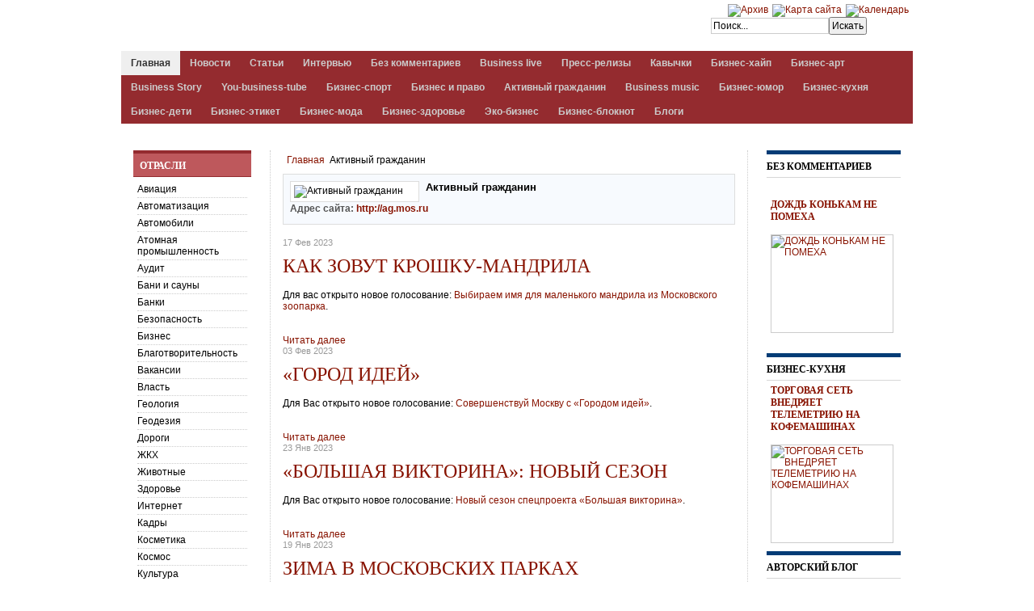

--- FILE ---
content_type: text/html; charset=utf-8
request_url: https://aspmedia24.ru/component/k2/itemlist/user/121-%EF%BF%BD%EF%BF%BD%EF%BF%BD%EF%BF%BD%EF%BF%BD%EF%BF%BD%EF%BF%BD%EF%BF%BD%EF%BF%BD%EF%BF%BD%EF%BF%BD%EF%BF%BD%EF%BF%BD%EF%BF%BD%EF%BF%BD%EF%BF%BD%EF%BF%BD%EF%BF%BD%EF%BF%BD%EF%BF%BD%EF%BF%BD%EF%BF%BD%EF%BF%BD%EF%BF%BD%EF%BF%BD%EF%BF%BD%EF%BF%BD%EF%BF%BD%EF%BF%BD%EF%BF%BD%EF%BF%BD%EF%BF%BD%EF%BF%BD%EF%BF%BD?start=80
body_size: 13787
content:
<!DOCTYPE html PUBLIC "-//W3C//DTD XHTML 1.0 Transitional//EN" "http://www.w3.org/TR/xhtml1/DTD/xhtml1-transitional.dtd">

<html prefix="og: http://ogp.me/ns#" xmlns="https://www.w3.org/1999/xhtml" xml:lang="ru-ru" lang="ru-ru">

<head>
	
    <script type="text/javascript">
var siteurl='/';
var tmplurl='/templates/ja_t3_blank/';
var isRTL = false;
</script>

  <base href="https://aspmedia24.ru/component/k2/itemlist/user/121-����������������������������������" />
  <meta http-equiv="content-type" content="text/html; charset=utf-8" />
  <meta name="keywords" content="Агентство Стратегических Программ, новости, строительство, экономика, общество, власть, статьи, сегодня, интервью" />
  <meta name="rights" content="ООО АЛЬМЕГА" />
  <meta property="og:url" content="https://aspmedia24.ru/component/k2/itemlist/user/121-����������������������������������?start=80" />
  <meta property="og:title" content="Активный гражданин" />
  <meta property="og:type" content="website" />
  <meta property="og:description" content="Агентство Стратегических Программ ASPmedia24" />
  <meta name="description" content="Агентство Стратегических Программ ASPmedia24" />
  <meta name="generator" content="Joomla! - Open Source Content Management" />
  <title>Активный гражданин</title>
  <link rel="stylesheet" href="/index.php?jat3action=gzip&amp;jat3type=css&amp;jat3file=t3-assets%2Fcss_b7a2b.css" type="text/css" />
  <link rel="stylesheet" href="/index.php?jat3action=gzip&amp;jat3type=css&amp;jat3file=t3-assets%2Fcss_d4fba.css" type="text/css" />
  <script src="//ajax.googleapis.com/ajax/libs/jquery/1.7/jquery.min.js" type="text/javascript"></script>
  <script src="/index.php?jat3action=gzip&amp;jat3type=js&amp;jat3file=t3-assets%2Fjs_05733.js" type="text/javascript"></script>
  <script src="/plugins/system/jat3/jat3/base-themes/default/js/menu/dropline.js" type="text/javascript"></script>
  <script src="/modules/mod_news_pro_gk4/interface/scripts/engine.js" type="text/javascript"></script>
  <script type="text/javascript">
</script>

<!--[if ie]><link href="/plugins/system/jat3/jat3/base-themes/default/css/template-ie.css" type="text/css" rel="stylesheet" /><![endif]--> 
<!--[if ie 7]><link href="/plugins/system/jat3/jat3/base-themes/default/css/template-ie7.css" type="text/css" rel="stylesheet" /><![endif]--> 
<!--[if ie 7]><link href="/templates/ja_t3_blank/css/template-ie7.css" type="text/css" rel="stylesheet" /><![endif]--> 




<link href="/plugins/system/jat3/jat3/base-themes/default/images/favicon.ico" rel="shortcut icon" type="image/x-icon" />
    	
    <style type="text/css">
/*dynamic css*/

    body.bd .main {width: 980px;}
    body.bd #ja-wrapper {min-width: 980px;}
</style>	
	<script type="text/javascript">

  var _gaq = _gaq || [];
  _gaq.push(['_setAccount', 'UA-31214706-1']);
  _gaq.push(['_trackPageview']);

  (function() {
    var ga = document.createElement('script'); ga.type = 'text/javascript'; ga.async = true;
    ga.src = ('https:' == document.location.protocol ? 'https://ssl' : 'http://www') + '.google-analytics.com/ga.js';
    var s = document.getElementsByTagName('script')[0]; s.parentNode.insertBefore(ga, s);
  })();

</script>
<!-- Yandex.RTB -->
<script>window.yaContextCb=window.yaContextCb||[]</script>
<script src="https://yandex.ru/ads/system/context.js" async></script>
</head>

<body id="bd" class="bd fs3 com_k2">
<a name="Top" id="Top"></a>
<div id="ja-wrapper">
<!--LiveInternet counter--><script type="text/javascript"><!--
new Image().src = "//counter.yadro.ru/hit?r"+
escape(document.referrer)+((typeof(screen)=="undefined")?"":
";s"+screen.width+"*"+screen.height+"*"+(screen.colorDepth?
screen.colorDepth:screen.pixelDepth))+";u"+escape(document.URL)+
";"+Math.random();//--></script><!--/LiveInternet-->

                <div id="ja-top-panel"
            	class="wrap ">
                   <div class="main">
                           <div class="main-inner1 clearfix">
                <div class="bannergroup">


</div>
                </div>
                            </div>
                        </div>
                        <div id="ja-header"
            	class="wrap ">
                   <div class="main">
                           <div class="main-inner1 clearfix">
                <h1 class="logo">
    <a href="/" title="ASPMedia24"><span>ASPMedia24</span></a>
</h1>

<div id="ja-search">
    

<div class="custom panel"  >
	<div style="margin-top:5px;"><!-- START: Modules Anywhere -->
<ul class="menu topmenu">
<li class="item-131"><a href="/arkhiv" title="Архив материалов" ><img src="/images/package.png" alt="Архив" /></a></li><li class="item-228"><a href="/karta-sajta" title="Карта сайта" ><img src="/images/sitemap_05.png" alt="Карта сайта" /></a></li><li class="item-425"><a href="/kalendar/month.calendar/2025/12/11/-" ><img src="/images/calendar_2_7228.png" alt="Календарь" /></a></li></ul>
<!-- END: Modules Anywhere --></div></div>
<form action="/component/k2/" method="post" class="search">
		<label for="mod-search-searchword">Искать...</label><input name="searchword" id="mod-search-searchword" maxlength="20"  class="inputbox" type="text" size="20" value="Поиск..."  onblur="if (this.value=='') this.value='Поиск...';" onfocus="if (this.value=='Поиск...') this.value='';" /><input type="submit" value="Искать" class="button" onclick="this.form.searchword.focus();"/>	<input type="hidden" name="task" value="search" />
	<input type="hidden" name="option" value="com_search" />
	<input type="hidden" name="Itemid" value="0" />
</form>

</div>                </div>
                            </div>
                        </div>
                        <div id="ja-mainnav"
            	class="wrap ">
                   <div class="main">
                           <div class="main-inner1 clearfix">
                <div id="jasdl-mainnav"><ul><li id="jasdl-mainnav110" class="menu-item0 active first-item clearfix"><a href="https://aspmedia24.ru/"  class="menu-item0 active first-item" id="menu110" title="Главная"><span class="menu-title">Главная</span></a></li><li id="jasdl-mainnav103" class="menu-item1 clearfix"><a href="/novosti"  class="menu-item1" id="menu103" title="Новости"><span class="menu-title">Новости</span></a></li><li id="jasdl-mainnav106" class="menu-item2 clearfix"><a href="/stati"  class="menu-item2" id="menu106" title="Статьи"><span class="menu-title">Статьи</span></a></li><li id="jasdl-mainnav132" class="menu-item3 clearfix"><a href="/intervyu"  class="menu-item3" id="menu132" title="Интервью"><span class="menu-title">Интервью</span></a></li><li id="jasdl-mainnav372" class="menu-item4 clearfix"><a href="/bez-kommentariev"  class="menu-item4" id="menu372" title="Без комментариев"><span class="menu-title">Без комментариев</span></a></li><li id="jasdl-mainnav389" class="menu-item5 clearfix"><a href="/business-live"  class="menu-item5" id="menu389" title="Business live"><span class="menu-title">Business live</span></a></li><li id="jasdl-mainnav133" class="menu-item6 clearfix"><a href="/press-relizy"  class="menu-item6" id="menu133" title="Пресс-релизы"><span class="menu-title">Пресс-релизы</span></a></li><li id="jasdl-mainnav411" class="menu-item7 clearfix"><a href="/kavychki"  class="menu-item7" id="menu411" title="Кавычки"><span class="menu-title">Кавычки</span></a></li><li id="jasdl-mainnav438" class="menu-item8 clearfix"><a href="/biznes-gvozd"  class="menu-item8" id="menu438" title="Бизнес-хайп"><span class="menu-title">Бизнес-хайп</span></a></li><li id="jasdl-mainnav484" class="menu-item9 clearfix"><a href="/biznes-art"  class="menu-item9" id="menu484" title="Бизнес-арт"><span class="menu-title">Бизнес-арт</span></a></li><li id="jasdl-mainnav525" class="menu-item10 clearfix"><a href="/business-story"  class="menu-item10" id="menu525" title="Business Story"><span class="menu-title">Business Story</span></a></li><li id="jasdl-mainnav526" class="menu-item11 clearfix"><a href="/you-business-tube"  class="menu-item11" id="menu526" title="You-business-tube"><span class="menu-title">You-business-tube</span></a></li><li id="jasdl-mainnav485" class="menu-item12 clearfix"><a href="/biznes-sport"  class="menu-item12" id="menu485" title="Бизнес-спорт"><span class="menu-title">Бизнес-спорт</span></a></li><li id="jasdl-mainnav523" class="menu-item13 clearfix"><a href="/biznes-i-pravo"  class="menu-item13" id="menu523" title="Бизнес и право"><span class="menu-title">Бизнес и право</span></a></li><li id="jasdl-mainnav522" class="menu-item14 clearfix"><a href="/blago"  class="menu-item14" id="menu522" title="Активный гражданин"><span class="menu-title">Активный гражданин</span></a></li><li id="jasdl-mainnav529" class="menu-item15 clearfix"><a href="/business-music"  class="menu-item15" id="menu529" title="Business music"><span class="menu-title">Business music</span></a></li><li id="jasdl-mainnav530" class="menu-item16 clearfix"><a href="/biznes-yumor"  class="menu-item16" id="menu530" title="Бизнес-юмор"><span class="menu-title">Бизнес-юмор</span></a></li><li id="jasdl-mainnav531" class="menu-item17 clearfix"><a href="/biznes-kukhnya"  class="menu-item17" id="menu531" title="Бизнес-кухня"><span class="menu-title">Бизнес-кухня</span></a></li><li id="jasdl-mainnav532" class="menu-item18 clearfix"><a href="/biznes-deti"  class="menu-item18" id="menu532" title="Бизнес-дети"><span class="menu-title">Бизнес-дети</span></a></li><li id="jasdl-mainnav533" class="menu-item19 clearfix"><a href="/biznes-etiket"  class="menu-item19" id="menu533" title="Бизнес-этикет"><span class="menu-title">Бизнес-этикет</span></a></li><li id="jasdl-mainnav534" class="menu-item20 clearfix"><a href="/biznes-moda"  class="menu-item20" id="menu534" title="Бизнес-мода"><span class="menu-title">Бизнес-мода</span></a></li><li id="jasdl-mainnav535" class="menu-item21 clearfix"><a href="/biznes-zdorove"  class="menu-item21" id="menu535" title="Бизнес-здоровье"><span class="menu-title">Бизнес-здоровье</span></a></li><li id="jasdl-mainnav537" class="menu-item22 clearfix"><a href="/eko-biznes"  class="menu-item22" id="menu537" title="Эко-бизнес"><span class="menu-title">Эко-бизнес</span></a></li><li id="jasdl-mainnav487" class="menu-item23 clearfix"><a href="/biznes-bloknot"  class="menu-item23" id="menu487" title="Бизнес-блокнот"><span class="menu-title">Бизнес-блокнот</span></a></li><li id="jasdl-mainnav540" class="menu-item24 last-item clearfix"><a href="/blogs"  class="menu-item24 last-item" id="menu540" title="Блоги"><span class="menu-title">Блоги</span></a></li></ul></div>
                <script type="text/javascript">
                    var jasdl_activemenu = ["110"];
                </script>
                <!-- jdoc:include type="menu" level="0" / -->

<div id="ja-subnav" class="clearfix">
<div id="jasdl-subnav"><ul id="jasdl-subnav110" class="clearfix"><li class="empty">&nbsp;</li></ul><ul id="jasdl-subnav103" class="clearfix"><li class="empty">&nbsp;</li></ul><ul id="jasdl-subnav106" class="clearfix"><li class="empty">&nbsp;</li></ul><ul id="jasdl-subnav132" class="clearfix"><li class="empty">&nbsp;</li></ul><ul id="jasdl-subnav372" class="clearfix"><li class="empty">&nbsp;</li></ul><ul id="jasdl-subnav389" class="clearfix"><li class="empty">&nbsp;</li></ul><ul id="jasdl-subnav133" class="clearfix"><li class="empty">&nbsp;</li></ul><ul id="jasdl-subnav411" class="clearfix"><li class="empty">&nbsp;</li></ul><ul id="jasdl-subnav438" class="clearfix"><li class="empty">&nbsp;</li></ul><ul id="jasdl-subnav484" class="clearfix"><li class="empty">&nbsp;</li></ul><ul id="jasdl-subnav525" class="clearfix"><li class="empty">&nbsp;</li></ul><ul id="jasdl-subnav526" class="clearfix"><li class="empty">&nbsp;</li></ul><ul id="jasdl-subnav485" class="clearfix"><li class="empty">&nbsp;</li></ul><ul id="jasdl-subnav523" class="clearfix"><li class="empty">&nbsp;</li></ul><ul id="jasdl-subnav522" class="clearfix"><li class="empty">&nbsp;</li></ul><ul id="jasdl-subnav529" class="clearfix"><li class="empty">&nbsp;</li></ul><ul id="jasdl-subnav530" class="clearfix"><li class="empty">&nbsp;</li></ul><ul id="jasdl-subnav531" class="clearfix"><li class="empty">&nbsp;</li></ul><ul id="jasdl-subnav532" class="clearfix"><li class="empty">&nbsp;</li></ul><ul id="jasdl-subnav533" class="clearfix"><li class="empty">&nbsp;</li></ul><ul id="jasdl-subnav534" class="clearfix"><li class="empty">&nbsp;</li></ul><ul id="jasdl-subnav535" class="clearfix"><li class="empty">&nbsp;</li></ul><ul id="jasdl-subnav537" class="clearfix"><li class="empty">&nbsp;</li></ul><ul id="jasdl-subnav487" class="clearfix"><li class="empty">&nbsp;</li></ul><ul id="jasdl-subnav540" class="clearfix"><li class="empty">&nbsp;</li></ul></div><!-- jdoc:include type="menu" level="1" / -->
</div>

<ul class="no-display">
    <li><a href="#ja-content" title="Skip to content">Skip to content</a></li>
</ul>                </div>
                            </div>
                        </div>
                        <div id="ja-topsl"
            	class="wrap ">
                   <div class="main">
                           <div class="main-inner1 clearfix">
                <!-- SPOTLIGHT -->
<div class="ja-box column ja-box-full" style="width: 100%;">
    	<div class="ja-moduletable moduletable reklama  clearfix" id="Mod134">
						<div class="ja-box-ct clearfix">
		<div class="bannergroup reklama">


</div>
		</div>
    </div>
	
</div>
<!-- SPOTLIGHT -->

<script type="text/javascript">
    window.addEvent('load', function (){ equalHeight ('#ja-topsl .ja-box') });
</script>                </div>
                            </div>
                        </div>
            
    <!-- MAIN CONTAINER -->
    <div id="ja-container" class="wrap ja-l1r1">
               <div class="main clearfix">
                   <div id="ja-mainbody" style="width:80%">
            <!-- CONTENT -->
            <div id="ja-main" style="width:77.5%">
            <div class="inner clearfix">

                
<div id="system-message-container">
</div>
                                <div id="ja-content-mass-top" class="ja-mass ja-mass-top clearfix">
                    	<div class="ja-moduletable moduletable  clearfix" id="Mod219">
						<div class="ja-box-ct clearfix">
		<span class="breadcrumbs pathway">
<a href="/" class="pathway">Главная</a> <img src="/media/system/images/arrow.png" alt=""  /> Активный гражданин</span>
		</div>
    </div>
	                </div>
                
                <div id="ja-contentwrap" class="clearfix ">
                    <div id="ja-content" class="column" style="width:100%">
                        <div id="ja-current-content" class="column" style="width:100%">
                            
                                                        <div id="ja-content-main" class="ja-content-main clearfix">
                                
<!-- Start K2 User Layout -->

<div id="k2Container" class="userView">

	
	
		<div class="userBlock">
	
			
				<img src="/media/k2/users/16.jpg" alt="Активный гражданин" style="width:150px; height:auto;" />
				
				<h2>Активный гражданин</h2>
				
				
				<div class="userAdditionalInfo">
						<span class="userURL">
				Адрес сайта: <a href="http://ag.mos.ru" target="_blank" rel="me">http://ag.mos.ru</a>
			</span>
			
				
		</div>
		
		<div class="clr"></div>
		
				
		<div class="clr"></div>
	</div>
	


		<!-- Item list -->
	<div class="userItemList">
				
		<!-- Start K2 Item Layout -->
		<div class="userItemView">
		
			<!-- Plugins: BeforeDisplay -->
						
			<!-- K2 Plugins: K2BeforeDisplay -->
					
			<div class="userItemHeader">			
								<!-- Date created -->
				<span class="userItemDateCreated">
					17 Фев 2023 				</span>
											
			  			  <!-- Item title -->
			  <h3 class="userItemTitle">
					
			  						<a href="/blago/item/30125-kak-zovut-kroshku-mandrila">
			  		КАК ЗОВУТ КРОШКУ-МАНДРИЛА			  	</a>
			  				  				  </h3>
			  		  </div>
		
		  <!-- Plugins: AfterDisplayTitle -->
		  		  
		  <!-- K2 Plugins: K2AfterDisplayTitle -->
		  
		  <div class="userItemBody">
		
			  <!-- Plugins: BeforeDisplayContent -->
			  			  
			  <!-- K2 Plugins: K2BeforeDisplayContent -->
			  		
			  			  
			  			  <!-- Item introtext -->
			  <div class="userItemIntroText">
			  	<p>Для вас открыто новое голосование: <a href="https://robot.mos.ru/r/?muid=691f3469-9f55-4381-81eb-461f85ea152c&amp;category=4bd2ab6d-286b-4cec-84c4-89728dedb630&amp;url=http://ag.mos.ru/poll/14935?utm_source=email&amp;utm_medium=email&amp;utm_term=14935&amp;utm_campaign=newpoll" target="_blank" rel="noopener noreferrer">Выбираем имя для маленького мандрила из Московского зоопарка</a>.</p>
			  </div>
			  		
				<div class="clr"></div>

			  <!-- Plugins: AfterDisplayContent -->
			  			  
			  <!-- K2 Plugins: K2AfterDisplayContent -->
			  		
			  <div class="clr"></div>
		  </div>
		
		    
		
			<div class="clr"></div>

					  
						<!-- Item "read more..." link -->
			<div class="userItemReadMore">
				<a class="k2ReadMore" href="/blago/item/30125-kak-zovut-kroshku-mandrila">
					Читать далее				</a>
			</div>
						
			<div class="clr"></div>

		  <!-- Plugins: AfterDisplay -->
		  		  
		  <!-- K2 Plugins: K2AfterDisplay -->
		  			
			<div class="clr"></div>
		</div>
		<!-- End K2 Item Layout -->
		
				
		<!-- Start K2 Item Layout -->
		<div class="userItemView">
		
			<!-- Plugins: BeforeDisplay -->
						
			<!-- K2 Plugins: K2BeforeDisplay -->
					
			<div class="userItemHeader">			
								<!-- Date created -->
				<span class="userItemDateCreated">
					03 Фев 2023 				</span>
											
			  			  <!-- Item title -->
			  <h3 class="userItemTitle">
					
			  						<a href="/blago/item/30062-gorod-idej">
			  		«ГОРОД ИДЕЙ»			  	</a>
			  				  				  </h3>
			  		  </div>
		
		  <!-- Plugins: AfterDisplayTitle -->
		  		  
		  <!-- K2 Plugins: K2AfterDisplayTitle -->
		  
		  <div class="userItemBody">
		
			  <!-- Plugins: BeforeDisplayContent -->
			  			  
			  <!-- K2 Plugins: K2BeforeDisplayContent -->
			  		
			  			  
			  			  <!-- Item introtext -->
			  <div class="userItemIntroText">
			  	<p>Для Вас открыто новое голосование: <a href="https://robot.mos.ru/r/?muid=20a86e18-4d7c-4684-96a3-0827adb99174&amp;category=4bd2ab6d-286b-4cec-84c4-89728dedb630&amp;url=http://ag.mos.ru/poll/14918?utm_source=email&amp;utm_medium=email&amp;utm_term=14918&amp;utm_campaign=newpoll" target="_blank" rel="noopener noreferrer">Совершенствуй Москву с «Городом идей»</a>.</p>
			  </div>
			  		
				<div class="clr"></div>

			  <!-- Plugins: AfterDisplayContent -->
			  			  
			  <!-- K2 Plugins: K2AfterDisplayContent -->
			  		
			  <div class="clr"></div>
		  </div>
		
		    
		
			<div class="clr"></div>

					  
						<!-- Item "read more..." link -->
			<div class="userItemReadMore">
				<a class="k2ReadMore" href="/blago/item/30062-gorod-idej">
					Читать далее				</a>
			</div>
						
			<div class="clr"></div>

		  <!-- Plugins: AfterDisplay -->
		  		  
		  <!-- K2 Plugins: K2AfterDisplay -->
		  			
			<div class="clr"></div>
		</div>
		<!-- End K2 Item Layout -->
		
				
		<!-- Start K2 Item Layout -->
		<div class="userItemView">
		
			<!-- Plugins: BeforeDisplay -->
						
			<!-- K2 Plugins: K2BeforeDisplay -->
					
			<div class="userItemHeader">			
								<!-- Date created -->
				<span class="userItemDateCreated">
					23 Янв 2023 				</span>
											
			  			  <!-- Item title -->
			  <h3 class="userItemTitle">
					
			  						<a href="/blago/item/30011-bolshaya-viktorina-novyj-sezon">
			  		«БОЛЬШАЯ ВИКТОРИНА»: НОВЫЙ СЕЗОН			  	</a>
			  				  				  </h3>
			  		  </div>
		
		  <!-- Plugins: AfterDisplayTitle -->
		  		  
		  <!-- K2 Plugins: K2AfterDisplayTitle -->
		  
		  <div class="userItemBody">
		
			  <!-- Plugins: BeforeDisplayContent -->
			  			  
			  <!-- K2 Plugins: K2BeforeDisplayContent -->
			  		
			  			  
			  			  <!-- Item introtext -->
			  <div class="userItemIntroText">
			  	<p>Для Вас открыто новое голосование: <a href="https://robot.mos.ru/r/?muid=1e0dd6b6-dab4-4d36-857d-97af6552c7fd&amp;category=4bd2ab6d-286b-4cec-84c4-89728dedb630&amp;url=http://ag.mos.ru/poll/14913?utm_source=email&amp;utm_medium=email&amp;utm_term=14913&amp;utm_campaign=newpoll" target="_blank" rel="noopener noreferrer">Новый сезон спецпроекта «Большая викторина»</a>.</p>
			  </div>
			  		
				<div class="clr"></div>

			  <!-- Plugins: AfterDisplayContent -->
			  			  
			  <!-- K2 Plugins: K2AfterDisplayContent -->
			  		
			  <div class="clr"></div>
		  </div>
		
		    
		
			<div class="clr"></div>

					  
						<!-- Item "read more..." link -->
			<div class="userItemReadMore">
				<a class="k2ReadMore" href="/blago/item/30011-bolshaya-viktorina-novyj-sezon">
					Читать далее				</a>
			</div>
						
			<div class="clr"></div>

		  <!-- Plugins: AfterDisplay -->
		  		  
		  <!-- K2 Plugins: K2AfterDisplay -->
		  			
			<div class="clr"></div>
		</div>
		<!-- End K2 Item Layout -->
		
				
		<!-- Start K2 Item Layout -->
		<div class="userItemView">
		
			<!-- Plugins: BeforeDisplay -->
						
			<!-- K2 Plugins: K2BeforeDisplay -->
					
			<div class="userItemHeader">			
								<!-- Date created -->
				<span class="userItemDateCreated">
					19 Янв 2023 				</span>
											
			  			  <!-- Item title -->
			  <h3 class="userItemTitle">
					
			  						<a href="/blago/item/30001-zima-v-moskovskikh-parkakh">
			  		ЗИМА В МОСКОВСКИХ ПАРКАХ			  	</a>
			  				  				  </h3>
			  		  </div>
		
		  <!-- Plugins: AfterDisplayTitle -->
		  		  
		  <!-- K2 Plugins: K2AfterDisplayTitle -->
		  
		  <div class="userItemBody">
		
			  <!-- Plugins: BeforeDisplayContent -->
			  			  
			  <!-- K2 Plugins: K2BeforeDisplayContent -->
			  		
			  			  
			  			  <!-- Item introtext -->
			  <div class="userItemIntroText">
			  	<p>Для вас открыто новое голосование: <a href="https://robot.mos.ru/r/?muid=a0aa1526-21c2-4888-b2ca-7bbd96519511&amp;category=4bd2ab6d-286b-4cec-84c4-89728dedb630&amp;url=http://ag.mos.ru/poll/14901?utm_source=email&amp;utm_medium=email&amp;utm_term=14901&amp;utm_campaign=newpoll" target="_blank" rel="noopener noreferrer">Зима в московских парках</a>.</p>
			  </div>
			  		
				<div class="clr"></div>

			  <!-- Plugins: AfterDisplayContent -->
			  			  
			  <!-- K2 Plugins: K2AfterDisplayContent -->
			  		
			  <div class="clr"></div>
		  </div>
		
		    
		
			<div class="clr"></div>

					  
						<!-- Item "read more..." link -->
			<div class="userItemReadMore">
				<a class="k2ReadMore" href="/blago/item/30001-zima-v-moskovskikh-parkakh">
					Читать далее				</a>
			</div>
						
			<div class="clr"></div>

		  <!-- Plugins: AfterDisplay -->
		  		  
		  <!-- K2 Plugins: K2AfterDisplay -->
		  			
			<div class="clr"></div>
		</div>
		<!-- End K2 Item Layout -->
		
				
		<!-- Start K2 Item Layout -->
		<div class="userItemView">
		
			<!-- Plugins: BeforeDisplay -->
						
			<!-- K2 Plugins: K2BeforeDisplay -->
					
			<div class="userItemHeader">			
								<!-- Date created -->
				<span class="userItemDateCreated">
					10 Янв 2023 				</span>
											
			  			  <!-- Item title -->
			  <h3 class="userItemTitle">
					
			  						<a href="/blago/item/29978-konkurs-novogodnee-oformlenie-2022">
			  		КОНКУРС «НОВОГОДНЕЕ ОФОРМЛЕНИЕ»-2022			  	</a>
			  				  				  </h3>
			  		  </div>
		
		  <!-- Plugins: AfterDisplayTitle -->
		  		  
		  <!-- K2 Plugins: K2AfterDisplayTitle -->
		  
		  <div class="userItemBody">
		
			  <!-- Plugins: BeforeDisplayContent -->
			  			  
			  <!-- K2 Plugins: K2BeforeDisplayContent -->
			  		
			  			  
			  			  <!-- Item introtext -->
			  <div class="userItemIntroText">
			  	<p>Для вас открыто новое голосование: <a href="https://robot.mos.ru/r/?muid=fa6b1769-1ba5-4ff2-ad3e-dcab3ea310a0&amp;category=4bd2ab6d-286b-4cec-84c4-89728dedb630&amp;url=http://ag.mos.ru/poll/14898?utm_source=email&amp;utm_medium=email&amp;utm_term=14898&amp;utm_campaign=newpoll" target="_blank" rel="noopener noreferrer">Конкурс на лучшее новогоднее оформление-2022. Часть 4</a>.</p>
			  </div>
			  		
				<div class="clr"></div>

			  <!-- Plugins: AfterDisplayContent -->
			  			  
			  <!-- K2 Plugins: K2AfterDisplayContent -->
			  		
			  <div class="clr"></div>
		  </div>
		
		    
		
			<div class="clr"></div>

					  
						<!-- Item "read more..." link -->
			<div class="userItemReadMore">
				<a class="k2ReadMore" href="/blago/item/29978-konkurs-novogodnee-oformlenie-2022">
					Читать далее				</a>
			</div>
						
			<div class="clr"></div>

		  <!-- Plugins: AfterDisplay -->
		  		  
		  <!-- K2 Plugins: K2AfterDisplay -->
		  			
			<div class="clr"></div>
		</div>
		<!-- End K2 Item Layout -->
		
				
		<!-- Start K2 Item Layout -->
		<div class="userItemView">
		
			<!-- Plugins: BeforeDisplay -->
						
			<!-- K2 Plugins: K2BeforeDisplay -->
					
			<div class="userItemHeader">			
								<!-- Date created -->
				<span class="userItemDateCreated">
					28 Дек 2022 				</span>
											
			  			  <!-- Item title -->
			  <h3 class="userItemTitle">
					
			  						<a href="/blago/item/29965-novyj-dvorets-brakosochetaniya-v-yuzhnom-butove">
			  		НОВЫЙ ДВОРЕЦ БРАКОСОЧЕТАНИЯ В ЮЖНОМ БУТОВЕ			  	</a>
			  				  				  </h3>
			  		  </div>
		
		  <!-- Plugins: AfterDisplayTitle -->
		  		  
		  <!-- K2 Plugins: K2AfterDisplayTitle -->
		  
		  <div class="userItemBody">
		
			  <!-- Plugins: BeforeDisplayContent -->
			  			  
			  <!-- K2 Plugins: K2BeforeDisplayContent -->
			  		
			  			  
			  			  <!-- Item introtext -->
			  <div class="userItemIntroText">
			  	<p>Открыто новое голосование: <a href="https://robot.mos.ru/r/?muid=a6bb1277-f596-48aa-a254-bf6d2643d572&amp;category=4bd2ab6d-286b-4cec-84c4-89728dedb630&amp;url=http://ag.mos.ru/poll/14634?utm_source=email&amp;utm_medium=email&amp;utm_term=14634&amp;utm_campaign=newpoll" target="_blank" rel="noopener noreferrer">Новый Дворец бракосочетания в Южном Бутове</a>.</p>
			  </div>
			  		
				<div class="clr"></div>

			  <!-- Plugins: AfterDisplayContent -->
			  			  
			  <!-- K2 Plugins: K2AfterDisplayContent -->
			  		
			  <div class="clr"></div>
		  </div>
		
		    
		
			<div class="clr"></div>

					  
						<!-- Item "read more..." link -->
			<div class="userItemReadMore">
				<a class="k2ReadMore" href="/blago/item/29965-novyj-dvorets-brakosochetaniya-v-yuzhnom-butove">
					Читать далее				</a>
			</div>
						
			<div class="clr"></div>

		  <!-- Plugins: AfterDisplay -->
		  		  
		  <!-- K2 Plugins: K2AfterDisplay -->
		  			
			<div class="clr"></div>
		</div>
		<!-- End K2 Item Layout -->
		
				
		<!-- Start K2 Item Layout -->
		<div class="userItemView">
		
			<!-- Plugins: BeforeDisplay -->
						
			<!-- K2 Plugins: K2BeforeDisplay -->
					
			<div class="userItemHeader">			
								<!-- Date created -->
				<span class="userItemDateCreated">
					26 Дек 2022 				</span>
											
			  			  <!-- Item title -->
			  <h3 class="userItemTitle">
					
			  						<a href="/blago/item/29958-konkurs-svetlyj-angel">
			  		КОНКУРС «СВЕТЛЫЙ АНГЕЛ»			  	</a>
			  				  				  </h3>
			  		  </div>
		
		  <!-- Plugins: AfterDisplayTitle -->
		  		  
		  <!-- K2 Plugins: K2AfterDisplayTitle -->
		  
		  <div class="userItemBody">
		
			  <!-- Plugins: BeforeDisplayContent -->
			  			  
			  <!-- K2 Plugins: K2BeforeDisplayContent -->
			  		
			  			  
			  			  <!-- Item introtext -->
			  <div class="userItemIntroText">
			  	<p>Для вас открыто новое голосование: <a href="https://robot.mos.ru/r/?muid=d1cf996c-b7c8-4738-bc9c-7c1e16978a16&amp;category=4bd2ab6d-286b-4cec-84c4-89728dedb630&amp;url=http://ag.mos.ru/poll/14842?utm_source=email&amp;utm_medium=email&amp;utm_term=14842&amp;utm_campaign=newpoll" target="_blank" rel="noopener noreferrer">Конкурс детского рисунка «Светлый ангел»</a>.</p>
			  </div>
			  		
				<div class="clr"></div>

			  <!-- Plugins: AfterDisplayContent -->
			  			  
			  <!-- K2 Plugins: K2AfterDisplayContent -->
			  		
			  <div class="clr"></div>
		  </div>
		
		    
		
			<div class="clr"></div>

					  
						<!-- Item "read more..." link -->
			<div class="userItemReadMore">
				<a class="k2ReadMore" href="/blago/item/29958-konkurs-svetlyj-angel">
					Читать далее				</a>
			</div>
						
			<div class="clr"></div>

		  <!-- Plugins: AfterDisplay -->
		  		  
		  <!-- K2 Plugins: K2AfterDisplay -->
		  			
			<div class="clr"></div>
		</div>
		<!-- End K2 Item Layout -->
		
				
		<!-- Start K2 Item Layout -->
		<div class="userItemView">
		
			<!-- Plugins: BeforeDisplay -->
						
			<!-- K2 Plugins: K2BeforeDisplay -->
					
			<div class="userItemHeader">			
								<!-- Date created -->
				<span class="userItemDateCreated">
					23 Дек 2022 				</span>
											
			  			  <!-- Item title -->
			  <h3 class="userItemTitle">
					
			  						<a href="/blago/item/29952-gastronom-karta-vdnkh">
			  		ГАСТРОНОМ-КАРТА ВДНХ			  	</a>
			  				  				  </h3>
			  		  </div>
		
		  <!-- Plugins: AfterDisplayTitle -->
		  		  
		  <!-- K2 Plugins: K2AfterDisplayTitle -->
		  
		  <div class="userItemBody">
		
			  <!-- Plugins: BeforeDisplayContent -->
			  			  
			  <!-- K2 Plugins: K2BeforeDisplayContent -->
			  		
			  			  
			  			  <!-- Item introtext -->
			  <div class="userItemIntroText">
			  	<p>Открыто новое голосование: <a href="https://robot.mos.ru/r/?muid=4b87a381-60e2-4f80-b19e-57cd516ab299&amp;category=4bd2ab6d-286b-4cec-84c4-89728dedb630&amp;url=http://ag.mos.ru/poll/12382?utm_source=email&amp;utm_medium=email&amp;utm_term=12382&amp;utm_campaign=newpoll" target="_blank" rel="noopener noreferrer">Гастрономическая карта ВДНХ</a>.</p>
			  </div>
			  		
				<div class="clr"></div>

			  <!-- Plugins: AfterDisplayContent -->
			  			  
			  <!-- K2 Plugins: K2AfterDisplayContent -->
			  		
			  <div class="clr"></div>
		  </div>
		
		    
		
			<div class="clr"></div>

					  
						<!-- Item "read more..." link -->
			<div class="userItemReadMore">
				<a class="k2ReadMore" href="/blago/item/29952-gastronom-karta-vdnkh">
					Читать далее				</a>
			</div>
						
			<div class="clr"></div>

		  <!-- Plugins: AfterDisplay -->
		  		  
		  <!-- K2 Plugins: K2AfterDisplay -->
		  			
			<div class="clr"></div>
		</div>
		<!-- End K2 Item Layout -->
		
				
		<!-- Start K2 Item Layout -->
		<div class="userItemView">
		
			<!-- Plugins: BeforeDisplay -->
						
			<!-- K2 Plugins: K2BeforeDisplay -->
					
			<div class="userItemHeader">			
								<!-- Date created -->
				<span class="userItemDateCreated">
					12 Дек 2022 				</span>
											
			  			  <!-- Item title -->
			  <h3 class="userItemTitle">
					
			  						<a href="/blago/item/29912-moskovaya-restavratsiya-2022">
			  		«МОСКОВАЯ РЕСТАВРАЦИЯ – 2022»			  	</a>
			  				  				  </h3>
			  		  </div>
		
		  <!-- Plugins: AfterDisplayTitle -->
		  		  
		  <!-- K2 Plugins: K2AfterDisplayTitle -->
		  
		  <div class="userItemBody">
		
			  <!-- Plugins: BeforeDisplayContent -->
			  			  
			  <!-- K2 Plugins: K2BeforeDisplayContent -->
			  		
			  			  
			  			  <!-- Item introtext -->
			  <div class="userItemIntroText">
			  	<p>Для вас открыто новое голосование: <a href="https://robot.mos.ru/r/?muid=e9651728-a5a7-43b2-8276-cd9f735ac674&amp;category=4bd2ab6d-286b-4cec-84c4-89728dedb630&amp;url=http://ag.mos.ru/poll/14681?utm_source=email&amp;utm_medium=email&amp;utm_term=14681&amp;utm_campaign=newpoll" target="_blank" rel="noopener noreferrer">«Московская реставрация - 2022» - выбор активных граждан</a>.</p>
			  </div>
			  		
				<div class="clr"></div>

			  <!-- Plugins: AfterDisplayContent -->
			  			  
			  <!-- K2 Plugins: K2AfterDisplayContent -->
			  		
			  <div class="clr"></div>
		  </div>
		
		    
		
			<div class="clr"></div>

					  
						<!-- Item "read more..." link -->
			<div class="userItemReadMore">
				<a class="k2ReadMore" href="/blago/item/29912-moskovaya-restavratsiya-2022">
					Читать далее				</a>
			</div>
						
			<div class="clr"></div>

		  <!-- Plugins: AfterDisplay -->
		  		  
		  <!-- K2 Plugins: K2AfterDisplay -->
		  			
			<div class="clr"></div>
		</div>
		<!-- End K2 Item Layout -->
		
				
		<!-- Start K2 Item Layout -->
		<div class="userItemView">
		
			<!-- Plugins: BeforeDisplay -->
						
			<!-- K2 Plugins: K2BeforeDisplay -->
					
			<div class="userItemHeader">			
								<!-- Date created -->
				<span class="userItemDateCreated">
					29 Нояб 2022 				</span>
											
			  			  <!-- Item title -->
			  <h3 class="userItemTitle">
					
			  						<a href="/blago/item/29881-novyj-dvorets-brakosochetaniya-v-yuzhnom-butove">
			  		НОВЫЙ ДВОРЕЦ БРАКОСОЧЕТАНИЯ В ЮЖНОМ БУТОВЕ			  	</a>
			  				  				  </h3>
			  		  </div>
		
		  <!-- Plugins: AfterDisplayTitle -->
		  		  
		  <!-- K2 Plugins: K2AfterDisplayTitle -->
		  
		  <div class="userItemBody">
		
			  <!-- Plugins: BeforeDisplayContent -->
			  			  
			  <!-- K2 Plugins: K2BeforeDisplayContent -->
			  		
			  			  
			  			  <!-- Item introtext -->
			  <div class="userItemIntroText">
			  	<p>Открыто новое голосование: <a href="https://robot.mos.ru/r/?muid=a6bb1277-f596-48aa-a254-bf6d2643d572&amp;category=4bd2ab6d-286b-4cec-84c4-89728dedb630&amp;url=http://ag.mos.ru/poll/14634?utm_source=email&amp;utm_medium=email&amp;utm_term=14634&amp;utm_campaign=newpoll" target="_blank" rel="noopener noreferrer">Новый Дворец бракосочетания в Южном Бутове</a>.</p>
			  </div>
			  		
				<div class="clr"></div>

			  <!-- Plugins: AfterDisplayContent -->
			  			  
			  <!-- K2 Plugins: K2AfterDisplayContent -->
			  		
			  <div class="clr"></div>
		  </div>
		
		    
		
			<div class="clr"></div>

					  
						<!-- Item "read more..." link -->
			<div class="userItemReadMore">
				<a class="k2ReadMore" href="/blago/item/29881-novyj-dvorets-brakosochetaniya-v-yuzhnom-butove">
					Читать далее				</a>
			</div>
						
			<div class="clr"></div>

		  <!-- Plugins: AfterDisplay -->
		  		  
		  <!-- K2 Plugins: K2AfterDisplay -->
		  			
			<div class="clr"></div>
		</div>
		<!-- End K2 Item Layout -->
		
			</div>

	<!-- Pagination -->
		<div class="k2Pagination">
		<ul><li class="pagination-start"><a title="В начало" href="/component/k2/itemlist/user/121-����������������������������������?limitstart=0" class="pagenav">В начало</a></li><li class="pagination-prev"><a title="Назад" href="/component/k2/itemlist/user/121-����������������������������������?start=70" class="pagenav">Назад</a></li><li><a title="4" href="/component/k2/itemlist/user/121-����������������������������������?start=30" class="pagenav">4</a></li><li><a title="5" href="/component/k2/itemlist/user/121-����������������������������������?start=40" class="pagenav">5</a></li><li><a title="6" href="/component/k2/itemlist/user/121-����������������������������������?start=50" class="pagenav">6</a></li><li><a title="7" href="/component/k2/itemlist/user/121-����������������������������������?start=60" class="pagenav">7</a></li><li><a title="8" href="/component/k2/itemlist/user/121-����������������������������������?start=70" class="pagenav">8</a></li><li><span class="pagenav">9</span></li><li><a title="10" href="/component/k2/itemlist/user/121-����������������������������������?start=90" class="pagenav">10</a></li><li><a title="11" href="/component/k2/itemlist/user/121-����������������������������������?start=100" class="pagenav">11</a></li><li><a title="12" href="/component/k2/itemlist/user/121-����������������������������������?start=110" class="pagenav">12</a></li><li><a title="13" href="/component/k2/itemlist/user/121-����������������������������������?start=120" class="pagenav">13</a></li><li class="pagination-next"><a title="Вперёд" href="/component/k2/itemlist/user/121-����������������������������������?start=90" class="pagenav">Вперёд</a></li><li class="pagination-end"><a title="В конец" href="/component/k2/itemlist/user/121-����������������������������������?start=190" class="pagenav">В конец</a></li></ul>		<div class="clr"></div>
		Страница 9 из 20	</div>
		
	
</div>

<!-- End K2 User Layout -->

<!-- JoomlaWorks "K2" (v2.7.1) | Learn more about K2 at http://getk2.org -->

                            </div>
                            
                                                    </div>

                                            </div>

                    
                </div>

                            </div>
            </div>
            <!-- //CONTENT -->
                        <!-- LEFT COLUMN-->
            <div id="ja-left" class="column sidebar" style="width:22.5%">
                
                                <div class="ja-colswrap clearfix ja-l1">
                
                                    <div id="ja-left2" class="ja-col  column" style="width:100%">
                        	<div class="ja-moduletable moduletable mystyleleft  clearfix" id="Mod109">
						<h3><span>Отрасли</span></h3>
				<div class="ja-box-ct clearfix">
		
<ul class="menu menuleft">
<li class="item-205"><a href="/aviatsiya" >Авиация</a></li><li class="item-192"><a href="/avtomatizatsiya" >Автоматизация</a></li><li class="item-206"><a href="/avtomobili" >Автомобили</a></li><li class="item-191"><a href="/atomnaya-promyshlennost" >Атомная промышленность</a></li><li class="item-204"><a href="/audit" >Аудит</a></li><li class="item-201"><a href="/bani-i-sauny" >Бани и сауны</a></li><li class="item-207"><a href="/banki" >Банки</a></li><li class="item-188"><a href="/bezopasnost" >Безопасность</a></li><li class="item-244"><a href="/biznes" >Бизнес</a></li><li class="item-266"><a href="/blagotvoritalnost" >Благотворительность</a></li><li class="item-280"><a href="/vacansii" >Вакансии</a></li><li class="item-237"><a href="/vlast" >Власть</a></li><li class="item-538"><a href="/geologiya" >Геология</a></li><li class="item-186"><a href="/geodeziya" >Геодезия</a></li><li class="item-183"><a href="/dorogi" >Дороги</a></li><li class="item-124"><a href="/zhkkh" >ЖКХ</a></li><li class="item-539"><a href="/zhivotnye" >Животные</a></li><li class="item-203"><a href="/zdorove" >Здоровье</a></li><li class="item-198"><a href="/internet" >Интернет</a></li><li class="item-208"><a href="/kadry" >Кадры</a></li><li class="item-209"><a href="/kosmetika" >Косметика</a></li><li class="item-210"><a href="/kosmos" >Космос</a></li><li class="item-211"><a href="/kultura" >Культура</a></li><li class="item-261"><a href="/lechenie-na-kurortah" >Лечение на курортах</a></li><li class="item-202"><a href="/loshadi" >Лошади</a></li><li class="item-212"><a href="/mashinostroenie" >Машиностроение</a></li><li class="item-213"><a href="/meditsina" >Медицина</a></li><li class="item-214"><a href="/metall" >Металл</a></li><li class="item-215"><a href="/nauka" >Наука</a></li><li class="item-182"><a href="/nedvizhimost" >Недвижимость</a></li><li class="item-187"><a href="/nerazrushayushchij-kontrol" >Неразрушающий контроль</a></li><li class="item-190"><a href="/neftegaz" >Нефтегаз</a></li><li class="item-216"><a href="/obrazovanie" >Образование</a></li><li class="item-196"><a href="/obuv" >Обувь</a></li><li class="item-450"><a href="/odegda" >Одежда</a></li><li class="item-217"><a href="/obshchestvennye-organizatsii" >Общественные организации</a></li><li class="item-248"><a href="/obshestvo" >Общество</a></li><li class="item-278"><a href="/pitanie" >Питание</a></li><li class="item-267"><a href="/podarki" >Подарки</a></li><li class="item-221"><a href="/pravo" >Право</a></li><li class="item-268"><a href="/prazdniki" >Праздники</a></li><li class="item-193"><a href="/promyshlennost" >Промышленность</a></li><li class="item-200"><a href="/svadba" >Свадьба</a></li><li class="item-184"><a href="/svyaz" >Связь</a></li><li class="item-222"><a href="/selskoe-khozyajstvo" >Сельское хозяйство</a></li><li class="item-195"><a href="/smi" >СМИ</a></li><li class="item-249"><a href="/sport" >Спорт</a></li><li class="item-246"><a href="/statistika" >Статистика</a></li><li class="item-269"><a href="/strahovanie" >Страхование</a></li><li class="item-123"><a href="/stroitelstvo" >Строительство </a></li><li class="item-197"><a href="/tekstil" >Текстиль</a></li><li class="item-185"><a href="/telekommunikatsii" >Телекоммуникации</a></li><li class="item-250"><a href="/tekhnologii" >Технологии</a></li><li class="item-282"><a href="/tovari-dlua-detey" >Товары для детей</a></li><li class="item-281"><a href="/tovary-dlya-givotnih" >Товары для животных</a></li><li class="item-194"><a href="/transport" >Транспорт</a></li><li class="item-218"><a href="/turizm" >Туризм</a></li><li class="item-199"><a href="/upakovka" >Упаковка</a></li><li class="item-247"><a href="/finansy" >Финансы </a></li><li class="item-219"><a href="/khimiya" >Химия</a></li><li class="item-262"><a href="/ecologiya" >Экология</a></li><li class="item-245"><a href="/economika" >Экономика </a></li><li class="item-220"><a href="/elektronika" >Электроника</a></li><li class="item-189"><a href="/energetika" >Энергетика</a></li></ul>
		</div>
    </div>
	                    </div>
                                </div>
                                            </div>
            <!-- //LEFT COLUMN-->
            
        </div>
                <!-- RIGHT COLUMN-->
        <div id="ja-right" class="column sidebar" style="width:20%">

            
                        <div class="ja-colswrap clearfix ja-r1">
                                <div id="ja-right1" class="ja-col  column" style="width:100%">
                    	<div class="ja-moduletable moduletable mytema  clearfix" id="Mod293">
						<h3><span>БЕЗ КОММЕНТАРИЕВ</span></h3>
				<div class="ja-box-ct clearfix">
			<div class="nspMain autoanim nspFs100" id="nsp-nsp_293" style="width:200px%;">
					<div class="nspArts bottom" style="width:100%;">
								<div class="nspTopInterface">
					<div>
												<ul class="nspPagination">
														<li>1</li>
														<li>2</li>
														<li>3</li>
														<li>4</li>
														<li>5</li>
													</ul>
												
												
											</div>
				</div>
								
														<div class="nspArt" style="width:100%;"><div style="padding:0 0px 0px 0"><h4 class="nspHeader tleft fleft"><a href="/bez-kommentariev/item/33448-dozhd-konkam-ne-pomekha" title="ДОЖДЬ КОНЬКАМ НЕ ПОМЕХА">ДОЖДЬ КОНЬКАМ НЕ ПОМЕХА</a></h4><a href="/bez-kommentariev/item/33448-dozhd-konkam-ne-pomekha" class=" tleft fleft" title="ДОЖДЬ КОНЬКАМ НЕ ПОМЕХА"><img class="nspImage tleft fleft" src="https://aspmedia24.ru/modules/mod_news_pro_gk4/cache/k2.items.cache.7133827565201ea726a80e5e20a11c38_Lnsp_293.jpg" alt="ДОЖДЬ КОНЬКАМ НЕ ПОМЕХА" style="width:150px;height:120px;margin:6px 14px 0 0;"  title="ДОЖДЬ КОНЬКАМ НЕ ПОМЕХА" /></a></div></div>
														<div class="nspArt unvisible" style="width:100%;"><div style="padding:0 0px 0px 0"><h4 class="nspHeader tleft fleft"><a href="/bez-kommentariev/item/33384-vdvojom-vsegda-teplee" title="ВДВОЁМ ВСЕГДА ТЕПЛЕЕ">ВДВОЁМ ВСЕГДА ТЕПЛЕЕ</a></h4><a href="/bez-kommentariev/item/33384-vdvojom-vsegda-teplee" class=" tleft fleft" title="ВДВОЁМ ВСЕГДА ТЕПЛЕЕ"><img class="nspImage tleft fleft" src="https://aspmedia24.ru/modules/mod_news_pro_gk4/cache/k2.items.cache.d0f898a8e9515e1154db6a8fdfd473fc_Lnsp_293.jpg" alt="ВДВОЁМ ВСЕГДА ТЕПЛЕЕ" style="width:150px;height:120px;margin:6px 14px 0 0;"  title="ВДВОЁМ ВСЕГДА ТЕПЛЕЕ" /></a></div></div>
														<div class="nspArt unvisible" style="width:100%;"><div style="padding:0 0px 0px 0"><h4 class="nspHeader tleft fleft"><a href="/bez-kommentariev/item/33373-vezdekhodnye-vystavki-vo-vsej-krase" title="ВЕЗДЕХОДНЫЕ ВЫСТАВКИ ВО ВСЕЙ КРАСЕ">ВЕЗДЕХОДНЫЕ ВЫСТАВКИ ВО ВСЕЙ КРАСЕ</a></h4><a href="/bez-kommentariev/item/33373-vezdekhodnye-vystavki-vo-vsej-krase" class=" tleft fleft" title="ВЕЗДЕХОДНЫЕ ВЫСТАВКИ ВО ВСЕЙ КРАСЕ"><img class="nspImage tleft fleft" src="https://aspmedia24.ru/modules/mod_news_pro_gk4/cache/k2.items.cache.5c5a0aa22534178557c4de709be21dc1_Lnsp_293.jpg" alt="ВЕЗДЕХОДНЫЕ ВЫСТАВКИ ВО ВСЕЙ КРАСЕ" style="width:150px;height:120px;margin:6px 14px 0 0;"  title="ВЕЗДЕХОДНЫЕ ВЫСТАВКИ ВО ВСЕЙ КРАСЕ" /></a></div></div>
														<div class="nspArt unvisible" style="width:100%;"><div style="padding:0 0px 0px 0"><h4 class="nspHeader tleft fleft"><a href="/bez-kommentariev/item/33351-novye-marshruty-v-podmoskove" title="НОВЫЕ МАРШРУТЫ В ПОДМОСКОВЬЕ">НОВЫЕ МАРШРУТЫ В ПОДМОСКОВЬЕ</a></h4><a href="/bez-kommentariev/item/33351-novye-marshruty-v-podmoskove" class=" tleft fleft" title="НОВЫЕ МАРШРУТЫ В ПОДМОСКОВЬЕ"><img class="nspImage tleft fleft" src="https://aspmedia24.ru/modules/mod_news_pro_gk4/cache/k2.items.cache.a3eff5f88c72fbbc76c20d6eca122176_Lnsp_293.jpg" alt="НОВЫЕ МАРШРУТЫ В ПОДМОСКОВЬЕ" style="width:150px;height:120px;margin:6px 14px 0 0;"  title="НОВЫЕ МАРШРУТЫ В ПОДМОСКОВЬЕ" /></a></div></div>
														<div class="nspArt unvisible" style="width:100%;"><div style="padding:0 0px 0px 0"><h4 class="nspHeader tleft fleft"><a href="/bez-kommentariev/item/33308-samyj-prodavaemyj-e-kar-v-rf" title="САМЫЙ ПРОДАВАЕМЫЙ Э-КАР В РФ">САМЫЙ ПРОДАВАЕМЫЙ Э-КАР В РФ</a></h4><a href="/bez-kommentariev/item/33308-samyj-prodavaemyj-e-kar-v-rf" class=" tleft fleft" title="САМЫЙ ПРОДАВАЕМЫЙ Э-КАР В РФ"><img class="nspImage tleft fleft" src="https://aspmedia24.ru/modules/mod_news_pro_gk4/cache/k2.items.cache.8c0cf00eab57af3e1d07c89e169d106d_Lnsp_293.jpg" alt="САМЫЙ ПРОДАВАЕМЫЙ Э-КАР В РФ" style="width:150px;height:120px;margin:6px 14px 0 0;"  title="САМЫЙ ПРОДАВАЕМЫЙ Э-КАР В РФ" /></a></div></div>
					
			</div>
					</div>

<script type="text/javascript">
//<![CDATA[
try {$Gavick;}catch(e){$Gavick = {};};
$Gavick["nsp-nsp_293"] = {
	"animation_speed": 400,
	"animation_interval": 5000,
	"animation_function": Fx.Transitions.Expo.easeIn,
	"news_column": 1,
	"news_rows": 1,
	"links_columns_amount": 1,
	"links_amount": 0,
	"counter_text": '<strong>Страница:</strong>'
};
//]]>
</script>			</div>
    </div>
		<div class="ja-moduletable moduletable  clearfix" id="Mod339">
						<div class="ja-box-ct clearfix">
		<div class="bannergroup">


</div>
		</div>
    </div>
		<div class="ja-moduletable moduletable mytema  clearfix" id="Mod327">
						<h3><span>БИЗНЕС-КУХНЯ</span></h3>
				<div class="ja-box-ct clearfix">
			<div class="nspMain autoanim nspFs100" id="nsp-nsp_327" style="width:200px%;">
					<div class="nspArts bottom" style="width:100%;">
								
														<div class="nspArt" style="width:100%;"><div style="padding:0 0px 0px 0"><h4 class="nspHeader tleft fleft"><a href="/biznes-kukhnya/item/33167-torgovaya-set-vnedryaet-telemetriyu-na-kofemashinakh" title="ТОРГОВАЯ СЕТЬ ВНЕДРЯЕТ ТЕЛЕМЕТРИЮ НА КОФЕМАШИНАХ">ТОРГОВАЯ СЕТЬ ВНЕДРЯЕТ ТЕЛЕМЕТРИЮ НА КОФЕМАШИНАХ</a></h4><a href="/biznes-kukhnya/item/33167-torgovaya-set-vnedryaet-telemetriyu-na-kofemashinakh" class=" tleft fleft" title="ТОРГОВАЯ СЕТЬ ВНЕДРЯЕТ ТЕЛЕМЕТРИЮ НА КОФЕМАШИНАХ"><img class="nspImage tleft fleft" src="https://aspmedia24.ru/modules/mod_news_pro_gk4/cache/k2.items.cache.9074cb3ff01914ddec6d0b486498f54b_Lnsp_327.jpg" alt="ТОРГОВАЯ СЕТЬ ВНЕДРЯЕТ ТЕЛЕМЕТРИЮ НА КОФЕМАШИНАХ" style="width:150px;height:120px;margin:6px 14px 0 0;"  title="ТОРГОВАЯ СЕТЬ ВНЕДРЯЕТ ТЕЛЕМЕТРИЮ НА КОФЕМАШИНАХ" /></a></div></div>
					
			</div>
					</div>

<script type="text/javascript">
//<![CDATA[
try {$Gavick;}catch(e){$Gavick = {};};
$Gavick["nsp-nsp_327"] = {
	"animation_speed": 400,
	"animation_interval": 5000,
	"animation_function": Fx.Transitions.Expo.easeIn,
	"news_column": 1,
	"news_rows": 1,
	"links_columns_amount": 1,
	"links_amount": 0,
	"counter_text": '<strong>Страница:</strong>'
};
//]]>
</script>			</div>
    </div>
		<div class="ja-moduletable moduletable mytema  clearfix" id="Mod342">
						<h3><span>АВТОРСКИЙ БЛОГ</span></h3>
				<div class="ja-box-ct clearfix">
			<div class="nspMain autoanim nspFs100" id="nsp-nsp_342" style="width:200px%;">
					<div class="nspArts bottom" style="width:100%;">
								
														<div class="nspArt" style="width:100%;"><div style="padding:0 0px 0px 0"><h4 class="nspHeader tleft fleft"><a href="/blogs/item/33443-deniya-zhemchuzhina-u-morya" title="ДЕНИЯ – ЖЕМЧУЖИНА У МОРЯ">ДЕНИЯ – ЖЕМЧУЖИНА У МОРЯ</a></h4><a href="/blogs/item/33443-deniya-zhemchuzhina-u-morya" class=" tleft fleft" title="ДЕНИЯ – ЖЕМЧУЖИНА У МОРЯ"><img class="nspImage tleft fleft" src="https://aspmedia24.ru/modules/mod_news_pro_gk4/cache/k2.items.cache.5a54639663bcd2d25f9b0b2cd30ce636_Lnsp_342.jpg" alt="ДЕНИЯ – ЖЕМЧУЖИНА У МОРЯ" style="width:150px;height:120px;margin:6px 14px 0 0;"  title="ДЕНИЯ – ЖЕМЧУЖИНА У МОРЯ" /></a></div></div>
					
			</div>
					</div>

<script type="text/javascript">
//<![CDATA[
try {$Gavick;}catch(e){$Gavick = {};};
$Gavick["nsp-nsp_342"] = {
	"animation_speed": 400,
	"animation_interval": 5000,
	"animation_function": Fx.Transitions.Expo.easeIn,
	"news_column": 1,
	"news_rows": 1,
	"links_columns_amount": 1,
	"links_amount": 0,
	"counter_text": '<strong>Страница:</strong>'
};
//]]>
</script>			</div>
    </div>
		<div class="ja-moduletable moduletable mytema  clearfix" id="Mod328">
						<h3><span>БИЗНЕС-ДЕТИ</span></h3>
				<div class="ja-box-ct clearfix">
			<div class="nspMain autoanim nspFs100" id="nsp-nsp_328" style="width:200px%;">
					<div class="nspArts bottom" style="width:100%;">
								
														<div class="nspArt" style="width:100%;"><div style="padding:0 0px 0px 0"><h4 class="nspHeader tleft fleft"><a href="/biznes-deti/item/33158-v-moskve-postroyat-eshchjo-odin-detskij-sad" title="В МОСКВЕ ПОСТРОЯТ ЕЩЁ ОДИН ДЕТСКИЙ САД">В МОСКВЕ ПОСТРОЯТ ЕЩЁ ОДИН ДЕТСКИЙ САД</a></h4><a href="/biznes-deti/item/33158-v-moskve-postroyat-eshchjo-odin-detskij-sad" class=" tleft fleft" title="В МОСКВЕ ПОСТРОЯТ ЕЩЁ ОДИН ДЕТСКИЙ САД"><img class="nspImage tleft fleft" src="https://aspmedia24.ru/modules/mod_news_pro_gk4/cache/k2.items.cache.adb6ec9408c72d3bb126e2dd19479175_Lnsp_328.jpg" alt="В МОСКВЕ ПОСТРОЯТ ЕЩЁ ОДИН ДЕТСКИЙ САД" style="width:150px;height:120px;margin:6px 14px 0 0;"  title="В МОСКВЕ ПОСТРОЯТ ЕЩЁ ОДИН ДЕТСКИЙ САД" /></a></div></div>
					
			</div>
					</div>

<script type="text/javascript">
//<![CDATA[
try {$Gavick;}catch(e){$Gavick = {};};
$Gavick["nsp-nsp_328"] = {
	"animation_speed": 400,
	"animation_interval": 5000,
	"animation_function": Fx.Transitions.Expo.easeIn,
	"news_column": 1,
	"news_rows": 1,
	"links_columns_amount": 1,
	"links_amount": 0,
	"counter_text": '<strong>Страница:</strong>'
};
//]]>
</script>			</div>
    </div>
		<div class="ja-moduletable moduletable mytema  clearfix" id="Mod335">
						<h3><span>ЭКО-БИЗНЕС</span></h3>
				<div class="ja-box-ct clearfix">
			<div class="nspMain autoanim nspFs100" id="nsp-nsp_335" style="width:200px%;">
					<div class="nspArts bottom" style="width:100%;">
								
														<div class="nspArt" style="width:100%;"><div style="padding:0 0px 0px 0"><h4 class="nspHeader tleft fleft"><a href="/eko-biznes/item/33097-yunye-naturalisty-i-akseleratory" title="ЮНЫЕ НАТУРАЛИСТЫ И АКСЕЛЕРАТОРЫ">ЮНЫЕ НАТУРАЛИСТЫ И АКСЕЛЕРАТОРЫ</a></h4><a href="/eko-biznes/item/33097-yunye-naturalisty-i-akseleratory" class=" tleft fleft" title="ЮНЫЕ НАТУРАЛИСТЫ И АКСЕЛЕРАТОРЫ"><img class="nspImage tleft fleft" src="https://aspmedia24.ru/modules/mod_news_pro_gk4/cache/k2.items.cache.2ffb671bb6205aa31b1e4d30e06f9d46_Lnsp_335.jpg" alt="ЮНЫЕ НАТУРАЛИСТЫ И АКСЕЛЕРАТОРЫ" style="width:150px;height:120px;margin:6px 14px 0 0;"  title="ЮНЫЕ НАТУРАЛИСТЫ И АКСЕЛЕРАТОРЫ" /></a></div></div>
					
			</div>
					</div>

<script type="text/javascript">
//<![CDATA[
try {$Gavick;}catch(e){$Gavick = {};};
$Gavick["nsp-nsp_335"] = {
	"animation_speed": 400,
	"animation_interval": 5000,
	"animation_function": Fx.Transitions.Expo.easeIn,
	"news_column": 1,
	"news_rows": 1,
	"links_columns_amount": 1,
	"links_amount": 0,
	"counter_text": '<strong>Страница:</strong>'
};
//]]>
</script>			</div>
    </div>
		<div class="ja-moduletable moduletable mytema  clearfix" id="Mod333">
						<h3><span>БИЗНЕС-ЗДОРОВЬЕ</span></h3>
				<div class="ja-box-ct clearfix">
			<div class="nspMain autoanim nspFs100" id="nsp-nsp_333" style="width:200px%;">
					<div class="nspArts bottom" style="width:100%;">
								
														<div class="nspArt" style="width:100%;"><div style="padding:0 0px 0px 0"><h4 class="nspHeader tleft fleft"><a href="/biznes-zdorove/item/33157-festival-farma-eto-lyubov" title="ФЕСТИВАЛЬ «ФАРМА — ЭТО ЛЮБОВЬ»">ФЕСТИВАЛЬ «ФАРМА — ЭТО ЛЮБОВЬ»</a></h4><a href="/biznes-zdorove/item/33157-festival-farma-eto-lyubov" class=" tleft fleft" title="ФЕСТИВАЛЬ «ФАРМА — ЭТО ЛЮБОВЬ»"><img class="nspImage tleft fleft" src="https://aspmedia24.ru/modules/mod_news_pro_gk4/cache/k2.items.cache.5feaf665e0736806e40496a188b3b628_Lnsp_333.jpg" alt="ФЕСТИВАЛЬ «ФАРМА — ЭТО ЛЮБОВЬ»" style="width:150px;height:120px;margin:6px 14px 0 0;"  title="ФЕСТИВАЛЬ «ФАРМА — ЭТО ЛЮБОВЬ»" /></a></div></div>
					
			</div>
					</div>

<script type="text/javascript">
//<![CDATA[
try {$Gavick;}catch(e){$Gavick = {};};
$Gavick["nsp-nsp_333"] = {
	"animation_speed": 400,
	"animation_interval": 5000,
	"animation_function": Fx.Transitions.Expo.easeIn,
	"news_column": 1,
	"news_rows": 1,
	"links_columns_amount": 1,
	"links_amount": 0,
	"counter_text": '<strong>Страница:</strong>'
};
//]]>
</script>			</div>
    </div>
		<div class="ja-moduletable moduletable mytema  clearfix" id="Mod326">
						<h3><span>БИЗНЕС-ЮМОР</span></h3>
				<div class="ja-box-ct clearfix">
			<div class="nspMain autoanim nspFs100" id="nsp-nsp_326" style="width:200px%;">
					<div class="nspArts bottom" style="width:100%;">
								
														<div class="nspArt" style="width:100%;"><div style="padding:0 0px 0px 0"><h4 class="nspHeader tleft fleft"><a href="/biznes-yumor/item/33476-novosele-na-vdnkh" title="НОВОСЕЛЬЕ НА ВДНХ">НОВОСЕЛЬЕ НА ВДНХ</a></h4><a href="/biznes-yumor/item/33476-novosele-na-vdnkh" class=" tleft fleft" title="НОВОСЕЛЬЕ НА ВДНХ"><img class="nspImage tleft fleft" src="https://aspmedia24.ru/modules/mod_news_pro_gk4/cache/k2.items.cache.9d70bb9dd8bd220c9874146e2cce9c20_Lnsp_326.jpg" alt="НОВОСЕЛЬЕ НА ВДНХ" style="width:150px;height:120px;margin:6px 14px 0 0;"  title="НОВОСЕЛЬЕ НА ВДНХ" /></a></div></div>
					
			</div>
					</div>

<script type="text/javascript">
//<![CDATA[
try {$Gavick;}catch(e){$Gavick = {};};
$Gavick["nsp-nsp_326"] = {
	"animation_speed": 400,
	"animation_interval": 5000,
	"animation_function": Fx.Transitions.Expo.easeIn,
	"news_column": 1,
	"news_rows": 1,
	"links_columns_amount": 1,
	"links_amount": 0,
	"counter_text": '<strong>Страница:</strong>'
};
//]]>
</script>			</div>
    </div>
		<div class="ja-moduletable moduletable mytema  clearfix" id="Mod331">
						<h3><span>БИЗНЕС-МОДА</span></h3>
				<div class="ja-box-ct clearfix">
			<div class="nspMain autoanim nspFs100" id="nsp-nsp_331" style="width:200px%;">
					<div class="nspArts bottom" style="width:100%;">
								
														<div class="nspArt" style="width:100%;"><div style="padding:0 0px 0px 0"><h4 class="nspHeader tleft fleft"><a href="/biznes-moda/item/33168-tvojo-k-stabilnosti" title="«ТВОЁ» - К СТАБИЛЬНОСТИ">«ТВОЁ» - К СТАБИЛЬНОСТИ</a></h4><a href="/biznes-moda/item/33168-tvojo-k-stabilnosti" class=" tleft fleft" title="«ТВОЁ» - К СТАБИЛЬНОСТИ"><img class="nspImage tleft fleft" src="https://aspmedia24.ru/modules/mod_news_pro_gk4/cache/k2.items.cache.4e4988f3ddf006c38e839dee965ebf57_Lnsp_331.jpg" alt="«ТВОЁ» - К СТАБИЛЬНОСТИ" style="width:150px;height:120px;margin:6px 14px 0 0;"  title="«ТВОЁ» - К СТАБИЛЬНОСТИ" /></a></div></div>
					
			</div>
					</div>

<script type="text/javascript">
//<![CDATA[
try {$Gavick;}catch(e){$Gavick = {};};
$Gavick["nsp-nsp_331"] = {
	"animation_speed": 400,
	"animation_interval": 5000,
	"animation_function": Fx.Transitions.Expo.easeIn,
	"news_column": 1,
	"news_rows": 1,
	"links_columns_amount": 1,
	"links_amount": 0,
	"counter_text": '<strong>Страница:</strong>'
};
//]]>
</script>			</div>
    </div>
		<div class="ja-moduletable moduletable mytema  clearfix" id="Mod310">
						<h3><span>БИЗНЕС И ПРАВО</span></h3>
				<div class="ja-box-ct clearfix">
			<div class="nspMain autoanim nspFs100" id="nsp-nsp_310" style="width:200px%;">
					<div class="nspArts bottom" style="width:100%;">
								
														<div class="nspArt" style="width:100%;"><div style="padding:0 0px 0px 0"><h4 class="nspHeader tleft fleft"><a href="/biznes-i-pravo/item/33277-zakony-noyabrya" title="ЗАКОНЫ НОЯБРЯ">ЗАКОНЫ НОЯБРЯ</a></h4><a href="/biznes-i-pravo/item/33277-zakony-noyabrya" class=" tleft fleft" title="ЗАКОНЫ НОЯБРЯ"><img class="nspImage tleft fleft" src="https://aspmedia24.ru/modules/mod_news_pro_gk4/cache/k2.items.cache.34dcce1e46b898751f65ff76cc59d39d_Lnsp_310.jpg" alt="ЗАКОНЫ НОЯБРЯ" style="width:150px;height:120px;margin:6px 14px 0 0;"  title="ЗАКОНЫ НОЯБРЯ" /></a></div></div>
					
			</div>
					</div>

<script type="text/javascript">
//<![CDATA[
try {$Gavick;}catch(e){$Gavick = {};};
$Gavick["nsp-nsp_310"] = {
	"animation_speed": 400,
	"animation_interval": 5000,
	"animation_function": Fx.Transitions.Expo.easeIn,
	"news_column": 1,
	"news_rows": 1,
	"links_columns_amount": 1,
	"links_amount": 0,
	"counter_text": '<strong>Страница:</strong>'
};
//]]>
</script>			</div>
    </div>
		<div class="ja-moduletable moduletable mytema  clearfix" id="Mod302">
						<h3><span>КАВЫЧКИ</span></h3>
				<div class="ja-box-ct clearfix">
			<div class="nspMain autoanim nspFs100" id="nsp-nsp_302" style="width:200px%;">
					<div class="nspArts bottom" style="width:100%;">
								
														<div class="nspArt" style="width:100%;"><div style="padding:0 0px 0px 0"><h4 class="nspHeader tleft fleft"><a href="/kavychki/item/33196-o-biznes-barometre-korruptsii" title="О «БИЗНЕС-БАРОМЕТРЕ КОРРУПЦИИ»">О «БИЗНЕС-БАРОМЕТРЕ КОРРУПЦИИ»</a></h4><a href="/kavychki/item/33196-o-biznes-barometre-korruptsii" class=" tleft fleft" title="О «БИЗНЕС-БАРОМЕТРЕ КОРРУПЦИИ»"><img class="nspImage tleft fleft" src="https://aspmedia24.ru/modules/mod_news_pro_gk4/cache/k2.items.cache.47703474112dd8a89426f4413ad1717b_Lnsp_302.jpg" alt="О «БИЗНЕС-БАРОМЕТРЕ КОРРУПЦИИ»" style="width:150px;height:120px;margin:6px 14px 0 0;"  title="О «БИЗНЕС-БАРОМЕТРЕ КОРРУПЦИИ»" /></a></div></div>
					
			</div>
					</div>

<script type="text/javascript">
//<![CDATA[
try {$Gavick;}catch(e){$Gavick = {};};
$Gavick["nsp-nsp_302"] = {
	"animation_speed": 400,
	"animation_interval": 5000,
	"animation_function": Fx.Transitions.Expo.easeIn,
	"news_column": 1,
	"news_rows": 1,
	"links_columns_amount": 1,
	"links_amount": 0,
	"counter_text": '<strong>Страница:</strong>'
};
//]]>
</script>			</div>
    </div>
	                </div>
                
                            </div>
                                </div>
        <!-- //RIGHT COLUMN-->
                        </div>
                </div>
        <!-- //MAIN CONTAINER -->

                <div id="ja-botsl"
            	class="wrap ">
                   <div class="main">
                           <div class="main-inner1 clearfix">
                <!-- SPOTLIGHT -->
<div class="ja-box column ja-box-full" style="width: 100%;">
    	<div class="ja-moduletable moduletable  clearfix" id="Mod315">
						<div class="ja-box-ct clearfix">
		

<div class="custom"  >
	<!-- Yandex.RTB R-A-417054-1 -->
<div id="yandex_rtb_R-A-417054-1"></div>
<script>window.yaContextCb.push(()=>{
  Ya.Context.AdvManager.render({
    renderTo: 'yandex_rtb_R-A-417054-1',
    blockId: 'R-A-417054-1'
  })
})</script></div>
		</div>
    </div>
		<div class="ja-moduletable moduletable  clearfix" id="Mod295">
						<h3><span>Партнёры</span></h3>
				<div class="ja-box-ct clearfix">
		<div class="bannergroup">

	<div class="banneritem" style="float:left; margin:5px;">
																																														<img
						src="https://aspmedia24.ru/images/banners/TO_2019_100x100.gif"
						alt="ТОЧКА ОПОРЫ"
																	/>
											<div class="clr"></div>
	</div>
	<div class="banneritem" style="float:left; margin:5px;">
																																														<img
						src="https://aspmedia24.ru/images/banners/akt-gragd-logo.jpg"
						alt="Активный гражданин"
																	/>
											<div class="clr"></div>
	</div>

</div>
		</div>
    </div>
		<div class="ja-moduletable moduletable bottom  clearfix" id="Mod197">
						<div class="ja-box-ct clearfix">
		
<ul class="menu topmenu">
<li class="item-169"><a href="/o-proekte" >О проекте</a></li><li class="item-170"><a href="/redaktsiya" >Редакция</a></li><li class="item-171"><a href="/produkty" >Продукты</a></li><li class="item-304"><a href="/reklama-na-sajte" >Реклама на портале</a></li><li class="item-173"><a href="/partnjorstvo" >Партнёрство</a></li><li class="item-486"><a href="/uslugi" >Услуги</a></li><li class="item-175"><a href="/kontakty" >Контакты</a></li><li class="item-527"><a href="/politica" >Политика конфиденциальности персональных данных</a></li></ul>
		</div>
    </div>
	
</div>
<!-- SPOTLIGHT -->

<script type="text/javascript">
    window.addEvent('load', function (){ equalHeight ('#ja-botsl .ja-box') });
</script>                </div>
                            </div>
                        </div>
                        <div id="ja-navhelper"
            	class="wrap ">
                   <div class="main">
                           <div class="main-inner1 clearfix">
                <div class="ja-breadcrums">
    <span class="breadcrumbs pathway">
<a href="/" class="pathway">Главная</a> <img src="/media/system/images/arrow.png" alt=""  /> Активный гражданин</span>

</div>

<ul class="ja-links">
        <li class="top"><a href="javascript:scroll(0,0)" title="Back to top">Top</a></li>
</ul>

<ul class="no-display">
    <li><a href="#ja-content" title="Skip to content">Skip to content</a></li>
</ul>                </div>
                            </div>
                        </div>
                        <div id="ja-footer"
            	class="wrap ">
                   <div class="main clearfix">
           <div class="ja-copyright">
    

<div class="custom"  >
	<table border="0" style="width: 100%;">
<tbody>
<tr>
<td>&nbsp;</td>
<td>
<p><img src="/images/t3_logo_light_17.png" alt="Агентство Стратегических Программ" width="200" height="38" /></p>
<p>&nbsp;(c) 2012-2025 Агентство Стратегических Программ</p>
<p>ИП Чернышев В.В.</p>
<p>&nbsp;</p>
<p>Свидетельство о регистрации СМИ -<span class="Apple-tab-span" style="white-space: pre;"> ИА № ФС 77 – 50726 от 24.07.2012</span></p>
<p>Копирование материала только по согласованию с редакцией</p>
<p>Мнение редакции может не совпадать с позицией авторов публикуемых материалов&nbsp;</p>
<p>Ограничения по возрасту 16+</p>
&nbsp;</td>
<td>&nbsp;</td>
</tr>
</tbody>
</table></div>

</div>            </div>
                        </div>
            
</div>


<!-- Yandex.Metrika informer -->
<a href="https://metrika.yandex.ru/stat/?id=14695396&amp;from=informer"
target="_blank" rel="nofollow"><img src="https://informer.yandex.ru/informer/14695396/3_0_FFFFFFFF_FFFFFFFF_0_pageviews"
style="width:88px; height:31px; border:0;" alt="Яндекс.Метрика" title="Яндекс.Метрика: данные за сегодня (просмотры, визиты и уникальные посетители)" class="ym-advanced-informer" data-cid="14695396" data-lang="ru" /></a>
<!-- /Yandex.Metrika informer -->

<!-- Yandex.Metrika counter -->
<script type="text/javascript" >
   (function(m,e,t,r,i,k,a){m[i]=m[i]||function(){(m[i].a=m[i].a||[]).push(arguments)};
   m[i].l=1*new Date();k=e.createElement(t),a=e.getElementsByTagName(t)[0],k.async=1,k.src=r,a.parentNode.insertBefore(k,a)})
   (window, document, "script", "https://mc.yandex.ru/metrika/tag.js", "ym");

   ym(14695396, "init", {
        clickmap:true,
        trackLinks:true,
        accurateTrackBounce:true
   });
</script>
<noscript><div><img src="https://mc.yandex.ru/watch/14695396" style="position:absolute; left:-9999px;" alt="" /></div></noscript>
<!-- /Yandex.Metrika counter -->
<!-- begin of Top100 code -->

<script id="top100Counter" type="text/javascript" src="https://counter.rambler.ru/top100.jcn?2712880"></script>
<noscript>
<a href="https://top100.rambler.ru/navi/2712880/">
<img src="https://counter.rambler.ru/top100.cnt?2712880" alt="Rambler's Top100" border="0" />
</a>

</noscript>
<!-- end of Top100 code -->
<!-- Rating Mail.ru counter -->
<script type="text/javascript">
var _tmr = window._tmr || (window._tmr = []);
_tmr.push({id: "2202748", type: "pageView", start: (new Date()).getTime()});
(function (d, w, id) {
  if (d.getElementById(id)) return;
  var ts = d.createElement("script"); ts.type = "text/javascript"; ts.async = true; ts.id = id;
  ts.src = "https://top-fwz1.mail.ru/js/code.js";
  var f = function () {var s = d.getElementsByTagName("script")[0]; s.parentNode.insertBefore(ts, s);};
  if (w.opera == "[object Opera]") { d.addEventListener("DOMContentLoaded", f, false); } else { f(); }
})(document, window, "topmailru-code");
</script><noscript><div>
<img src="https://top-fwz1.mail.ru/counter?id=2202748;js=na" style="border:0;position:absolute;left:-9999px;" alt="Top.Mail.Ru" />
</div></noscript>
<!-- //Rating Mail.ru counter -->
<!-- Rating Mail.ru logo -->
<a href="https://top.mail.ru/jump?from=2202748" target="_blank">
<img src="https://top-fwz1.mail.ru/counter?id=2202748;t=433;l=1" style="border:0;" height="31" width="88" alt="Top.Mail.Ru" /></a>
<!-- //Rating Mail.ru logo -->
<script>
  (function(i,s,o,g,r,a,m){i['GoogleAnalyticsObject']=r;i[r]=i[r]||function(){
  (i[r].q=i[r].q||[]).push(arguments)},i[r].l=1*new Date();a=s.createElement(o),
  m=s.getElementsByTagName(o)[0];a.async=1;a.src=g;m.parentNode.insertBefore(a,m)
  })(window,document,'script','https://www.google-analytics.com/analytics.js','ga');

  ga('create', 'UA-76142632-1', 'auto');
  ga('send', 'pageview');

</script>

<script src="https://myradio24.com/player/player.js?v3.23" data-port="nikvnukov" data-interval=15 data-vmid=2154></script>
</body>

</html>

--- FILE ---
content_type: text/plain
request_url: https://www.google-analytics.com/j/collect?v=1&_v=j102&a=338805936&t=pageview&_s=1&dl=https%3A%2F%2Faspmedia24.ru%2Fcomponent%2Fk2%2Fitemlist%2Fuser%2F121-%25EF%25BF%25BD%25EF%25BF%25BD%25EF%25BF%25BD%25EF%25BF%25BD%25EF%25BF%25BD%25EF%25BF%25BD%25EF%25BF%25BD%25EF%25BF%25BD%25EF%25BF%25BD%25EF%25BF%25BD%25EF%25BF%25BD%25EF%25BF%25BD%25EF%25BF%25BD%25EF%25BF%25BD%25EF%25BF%25BD%25EF%25BF%25BD%25EF%25BF%25BD%25EF%25BF%25BD%25EF%25BF%25BD%25EF%25BF%25BD%25EF%25BF%25BD%25EF%25BF%25BD%25EF%25BF%25BD%25EF%25BF%25BD%25EF%25BF%25BD%25EF%25BF%25BD%25EF%25BF%25BD%25EF%25BF%25BD%25EF%25BF%25BD%25EF%25BF%25BD%25EF%25BF%25BD%25EF%25BF%25BD%25EF%25BF%25BD%25EF%25BF%25BD%3Fstart%3D80&ul=en-us%40posix&dt=%D0%90%D0%BA%D1%82%D0%B8%D0%B2%D0%BD%D1%8B%D0%B9%20%D0%B3%D1%80%D0%B0%D0%B6%D0%B4%D0%B0%D0%BD%D0%B8%D0%BD&sr=1280x720&vp=1280x720&_utma=99734670.2125956794.1765409297.1765409297.1765409297.1&_utmz=99734670.1765409297.1.1.utmcsr%3D(direct)%7Cutmccn%3D(direct)%7Cutmcmd%3D(none)&_utmht=1765409297450&_u=IQBCAEABAAAAACAAI~&jid=1994865563&gjid=1087004091&cid=2125956794.1765409297&tid=UA-76142632-1&_gid=1635286228.1765409297&_r=1&_slc=1&z=1291676687
body_size: -450
content:
2,cG-HFLVHYGLL6

--- FILE ---
content_type: application/javascript
request_url: https://myradio24.com/player/player.js?v3.23
body_size: 17297
content:
if(typeof Array.prototype.indexOf!=="function"||!document.addEventListener)alert("Your browser is too old. Use a modern browser on chromium or firefox.");(function(w,d){var JSLib=function(sel){if(!(this instanceof JSLib))return new JSLib(sel);var startX,startY,startObj,els=[];if(typeof sel==="undefined"||!sel){}else if(typeof sel==="function"){this[0]=d;this.length=1;this.ready(sel)}else if(typeof sel==="string"){if(sel.charAt(0)==="<")els=this.dom(sel);else{els=d.querySelectorAll(sel)}}else if(typeof sel==="object")els=[sel];else if(sel.length)els=sel;else els=[sel];for(var i=0;i<els.length;i++)this[i]=els[i];this.length=els.length;return this};JSLib.fn=JSLib.prototype={};if(typeof window.jQuery==="undefined")window.jQuery=JSLib;if(typeof window.JSLib==="undefined")window.JSLib=window.jQuery;if(typeof window.$==="undefined")window.$=window.jQuery})(window,document);(function($){if(typeof $.fn.on!="undefined")return;$.fn.on=function(events,func){return this.each(function(){var e=events.split(" ");for(var i in e){if(e[i]=="ready"){e[i]="DOMContentLoaded";if(document.readyState=="interactive"||document.readyState=="complete"){func();continue}}this.addEventListener(e[i],func,false)}})};$.fn.off=function(events,func){return this.each(function(){var e=events.split(" ");for(var i in e){this.removeEventListener(e[i],func,false)}})};if(typeof $.fn.ready!="undefined")return;$.fn.ready=function(func){this.on("ready",func)};$.fn.load=function(func){this.on("load",func)};$.fn.map=function(callback){var results=[];for(var i=0;i<this.length;i++){results.push(callback.call(this[i],i,this[i]))}return results};$.fn.each=function(callback){this.map(callback);return this};$.fn.dom=function(str){var els=[];if(typeof str==="string"){var div=document.createElement("div");div.innerHTML=str;for(i in div.childNodes)els[i]=div.childNodes[i]}else if(str instanceof $){for(var i=0;i<str.length;i++)els[i]=str[i]}else els=[str];return els};$.fn.html=function(html){if(typeof html==="undefined"){if(this[0])return this[0].innerHTML;return}return this.each(function(){this.innerHTML=html})};$.fn.text=function(text){if(typeof text==="undefined"){if(this[0])return this[0].innerText;return}return this.each(function(){this.innerText=text})};$.fn.remove=function(obj){if(obj){obj.parentNode.removeChild(obj);return}return this.each(function(){this.parentNode.removeChild(this)})};$.fn.empty=function(){return this.each(function(){while(this.firstChild){this.removeChild(this.firstChild)}})};$.fn.val=function(str){if(!this[0])return false;if(typeof str==="undefined"){return this[0].value}this[0].value=str;return this};$.fn.attr=function(attr,val){if(typeof val!=="undefined"){return this.each(function(){this.setAttribute(attr,val)})}if(this[0])return this[0].getAttribute(attr)};$.fn.prop=function(prop,val){if(typeof val!=="undefined"){return this.each(function(){this[prop]=val})}if(this[0])return this[0][prop]};$.fn.css=function(str,val){if(typeof val!=="undefined"){return this.each(function(){this.style[str]=val})}if(!this[0])return;var dv=document.defaultView;if(dv&&dv.getComputedStyle)return dv.getComputedStyle(this[0])[str];if(this[0].currentStyle)return this[0].currentStyle[str];return this[0].style[str]};$.fn.data=function(attr,val){if(typeof val!=="undefined"){return this.each(function(){this.setAttribute("data-"+attr,val)})}if(this[0])return this[0].getAttribute("data-"+attr)};$.fn.append=function(str){var els=this.dom(str);return this.each(function(){for(var i=0;i<els.length;i++)this.appendChild(els[i])})};$.fn.prepend=function(str){var els=this.dom(str);return this.each(function(){for(var i=0;i<els.length;i++)this.insertBefore(els[i],this.firstChild)})};$.fn.before=function(str){var els=this.dom(str);return this.each(function(){for(var i=0;i<els.length;i++)this.parentNode.insertBefore(els[i],this)})};$.fn.after=function(str){var els=this.dom(str);return this.each(function(){for(var i=0;i<els.length;i++)if(this.nextSibling)this.parentNode.insertBefore(els[i],this.nextSibling);else this.parentNode.appendChild(els[i])})};$.fn.eq=function(i){var len=this.length;if(i<0)i=len+i;var obj="";if(i in this)obj=this[i];return $(obj)};$.fn.first=function(){return this.eq(0)};$.fn.last=function(){return this.eq(-1)};$.fn.parent=function(sel){for(var i=0;i<this.length;i++)this[i]=this[i].parentNode;return this};$.fn.children=function(sel){var obj="";var els=[];for(var i=0;i<this.length;i++){if(sel)obj=this[i].querySelectorAll(sel);else obj=this[i].children;for(var k=0;k<obj.length;k++){els.push(obj[k])}}for(var i=0;i<this.length;i++)delete this[i];$.extend(this,els);this.length=els.length;return this};$.fn.addClass=function(obj){return this.each(function(){if(typeof obj=="string")obj=[obj];for(var i in obj)this.classList.add(obj[i])})};$.fn.removeClass=function(obj){return this.each(function(){if(typeof obj=="string")obj=[obj];for(var i in obj)this.classList.remove(obj[i])})};$.fn.hasClass=function(str){for(var i=0;i<this.length;i++){if(this[i].classList.contains(str))return true}return false};$.fn.toggleClass=function(str,bool){return this.each(function(){if(typeof bool=="boolean")this.classList.toggle(str,bool);else this.classList.toggle(str)})};$.fn.show=function(str){return this.each(function(){this.style.display="block"})};$.fn.hide=function(str){return this.each(function(){this.style.display="none"})};$.fn.toggle=function(str){return this.each(function(){this.style.display=$(this).css("display")=="none"?"block":"none"})};$.fn.clone=function(str){this[0]=this[0].cloneNode();return this};$.fn.focus=function(){return this.each(function(){this.focus()})};$.fn.blur=function(){return this.each(function(){this.blur()})};$.extend=function(str1,str2){for(var i in str2)str1[i]=str2[i];return str1};$.getScript=function(file,callback){if(file.search(".css")>0){$("head").append('<link rel="preload" as="style" href="'+file+'">');$("head").append('<link rel="stylesheet" type="text/css" href="'+file+'">');return}var obj=document.createElement("script");if(callback)obj.onload=callback;obj.src=file;$("head").append(obj)};$.fn.delay=function(timeout){return this};$.proxy=function(func,context){if(!context)var context=this;var args=[].slice.call(arguments,2);if(typeof context=="string"){args.unshift(func[context],func);return bind.apply(this,args)}return function(){var unshiftArgs=args.concat([].slice.call(arguments));return func.apply(context,unshiftArgs)}};$.startDownload=function(xhr){var disposition=xhr.getResponseHeader("Content-Disposition");var matches=/"([^"]*)"/.exec(disposition);var filename=matches!=null&&matches[1]?matches[1]:"";if(!filename)return false;var type=xhr.getResponseHeader("Content-Type");var blob=new Blob([xhr.response],{type:type});var URL=window.URL||window.webkitURL;var downloadUrl=URL.createObjectURL(blob);var a=document.createElement("a");if(typeof a.download!=="undefined"){a.style.display="none";a.href=downloadUrl;a.download=filename;document.body.appendChild(a);a.click();a.remove()}else{console.log("JS download error!");window.location=downloadUrl}setTimeout(function(){URL.revokeObjectURL(downloadUrl)},100);return true};$.get=function(url,data,success,dataType){return $.ajax({url:url,data:data,success:success,dataType:dataType})};$.post=function(url,data,success,dataType){return $.ajax({type:"POST",url:url,data:data,success:success,dataType:dataType})};$.ajax=function(o,data,success){if(!o)o={};if(typeof o==="string")o={url:o,data:data,success:success};if(typeof o.async!=="boolean")o.async=true;var url=o.url||"";if(o.dataType=="jsonp"){var jsonp="jsonp"+Math.round(Math.random()*1e6);if(url.search("\\?")==-1)url+="?";else url+="&";url+="&callback="+jsonp;window[jsonp]=function(json){if(o.success)o.success(json);try{delete window[jsonp]}catch(e){window[jsonp]=undefined}};var script=document.createElement("script");script.src=url;script.onload=function(){$(this).remove()};script.onerror=function(){if(o.success)o.success()};$("head").append(script);return}if(!window.XMLHttpRequest){alert("Ajax not supported!");return false}var xhr=new XMLHttpRequest;if(o.data){xhr.open("POST",url,o.async);if(o.data instanceof FormData){var hasObject=0;var tmp={};for(var pair of o.data.entries()){tmp[pair[0]]=pair[1];if(typeof value=="object")hasObject++}if(!hasObject)o.data=tmp}if(o.data instanceof FormData){}else xhr.setRequestHeader("Content-type","application/x-www-form-urlencoded")}else xhr.open("GET",url,o.async);if(o.xhrFields){if(o.xhrFields.withCredentials)xhr.withCredentials=true;if(o.xhrFields.onprogress)xhr.upload.onprogress=o.xhrFields.onprogress;if(o.xhrFields.responseType)xhr.responseType=o.xhrFields.responseType}function onSuccess(response){var text="";try{text=JSON.parse(response)}catch(e){text=response}if(o.success)o.success(text)}xhr.onreadystatechange=function(){if(xhr.status<200||xhr.status>=400)return;if(xhr.readyState&&xhr.readyState!==XMLHttpRequest.DONE)return;if($.startDownload(xhr)){if(o.success)o.success({});return}if(xhr.responseType=="blob"){var reader=new FileReader;reader.onload=function(){onSuccess(reader.result)};reader.readAsText(xhr.response)}else onSuccess(xhr.responseText)};xhr.onerror=function(e){console.error("ERROR: Ajax request failed for url="+url);if(o.error)o.error(e)};var post="";if(typeof o.data=="string")post=o.data;if(typeof o.data=="object"){if(o.data instanceof FormData)post=o.data;else{for(var k in o.data){if(typeof o.data[k]=="object")for(var k1 in o.data[k])post+=k.replace("[]","["+k1+"]")+"="+encodeURIComponent(o.data[k][k1])+"&";else post+=k+"="+encodeURIComponent(o.data[k])+"&"}}}xhr.send(post)}})(jQuery);(function($){$.debug=function(text){if(!$("#debug").length)$(document.body).append('<div id=debug style="z-index:2147483647; position:fixed; top:0; right:0; width:250px; height:250px; border:1px gray solid; background:#eeeeee; overflow:auto;}"><a href=# onclick="$.help(); return false;">JSLib Help</a><br></div>');if(!text)$("#debug").html("");else $("#debug").html($("#debug").html()+text+"<br>")};$.help=function(func,fn){$.debug();if(func){$.debug("<a href=# onclick='$.help(); return false;'>"+func+"</a><pre>"+(fn?this.fn[func]:this[func])+"</pre>",1);return}var html="";html+="<b>Core functions</b><br>";for(var i in this)html+="<a href=# onclick='$.help(\""+i+"\"); return false;'>"+i+"</a><br>";html+="<br><b>Selector functions</b><br>";for(var i in this.fn)html+="<a href=# onclick='$.help(\""+i+"\",1); return false;'>"+i+"</a><br>";$.debug(html)};$.wr=function(html){document.write(html)};$.browser=function(){var b={browser:"unknown",version:0};var a=window.navigator.userAgent.replace(" rv:11.","MSIE 11.").match(/(Chrome|Firefox|Opera|Safari|MSIE|K-Meleon)( |\/)(\w+\.\w+)/i);if(a){b.browser=a[1];b.version=a[3]}return b};$.flash=function(){if(navigator.plugins&&navigator.plugins["Shockwave Flash"]){var a=navigator.plugins["Shockwave Flash"].description.match(/Shockwave Flash (\w+\.\w+)/i);return a[1]}else if(window.ActiveXObject){var ver=0;try{for(i=9;i<15;i++)if(eval('new ActiveXObject("ShockwaveFlash.ShockwaveFlash.'+i+'")'))ver=i}catch(e){}return ver}return 0};$.GET=function(key){var qs=window.location.search.split("+").join(" ");var params={},tokens,re=/[?&]?([^=]+)=([^&]*)/g;while(tokens=re.exec(qs))params[decodeURIComponent(tokens[1])]=decodeURIComponent(tokens[2]);if(key)return params[key]!==undefined?params[key]:"";return params};$.modal=function(html,offsetY){if(offsetY==undefined)offsetY=0;$("#modal").remove();if(!html){var w1=$("body")[0].offsetWidth;$("body").css("overflow","auto");var padding=w1-$("body")[0].offsetWidth-parseInt($("body").css("paddingRight"));$("body").css("paddingRight",padding+"px");return}var w1=$("body")[0].offsetWidth;$("body").css("overflow","hidden");var padding=$("body")[0].offsetWidth-w1+parseInt($("body").css("paddingRight"));$("body").css("paddingRight",padding+"px");var div=document.createElement("div");div.innerHTML="<div id=modal style='position: fixed; z-index:1000; bottom: 0; left: 0; top: 0; right: 0; padding:"+offsetY+"px 0; overflow: auto; background: rgba(0,0,0,0.5);'>"+"<div style='display:table; margin:0 auto; height:100%;'><div id=modalhtml style='display:table-cell; vertical-align: middle; position:relative; height:100%;'></div></div>"+"</div>";document.body.appendChild(div);$("#modalhtml").html(html);$("#modal").on("mousedown",function(e){if(!e.target)e.target=e.srcElement;if(e.target.id=="modal"||e.target.id=="modalhtml")$.modal();return})};$.cookie=function(key,val,expire,path,domain){if(!key)return;if(typeof val==="undefined"){key=key.replace(/([.$?*+^|{}()\[\]\\\/])/g,"");var m=document.cookie.match(new RegExp("(?:^|; )"+key+"=([^;]*)"));return m?decodeURIComponent(m[1]):undefined}if(!expire)expire=365*86400;var date=new Date;date.setTime(date.getTime()+expire*1e3);document.cookie=key+"="+val+"; expires="+date.toGMTString()+(path?"; path="+path:"")+(domain?"; domain="+domain:"")};$.copy=function(obj,print){var range=document.createRange();range.selectNodeContents(obj);var selection=window.getSelection();selection.removeAllRanges();selection.addRange(range);try{document.execCommand("copy");if(print)alert("Данная информация скопирована в буфер обмена:<br>\n"+selection.toString().replaceAll("<","&lt;"));else alert("Информация скопирована в буфер обмена.")}catch(err){alert("Ошибка, ваш браузер не поддерживает копирование в буфер обмена, попробуйте Chrome.")}};$.onMove=function(e){if(!e.target)e.target=e.srcElement;startObj=e.target.parentNode;startX=parseInt(startObj.offsetLeft,10)-e.clientX-document.documentElement.scrollLeft;startY=parseInt(startObj.offsetTop,10)-e.clientY-document.documentElement.scrollTop;startObj.style.position="absolute";$.Drag(e,function(e){var x=startX+e.clientX+document.documentElement.scrollLeft;if(x<0)x=0;startObj.style.left=x+"px";var y=startY+e.clientY+document.documentElement.scrollTop;if(y<0)y=0;startObj.style.top=y+"px"})};$.onResize=function(e){if(!e.target)e.target=e.srcElement;startObj=e.target.parentNode;startX=parseInt($(startObj).css("width"),10)-e.clientX;startY=parseInt($(startObj).css("height"),10)-e.clientY;$.Drag(e,function(e){var w=startX+e.clientX;if(w<24)w=24;startObj.style.width=w+"px";var h=startY+e.clientY;if(h<24)h=24;startObj.style.height=h+"px"})};$.Drag=function(e,onmousemove){e.returnValue=false;if(e.preventDefault)e.preventDefault();var onmouseup=function(){$(document.documentElement).off("mousemove",onmousemove).off("mouseup",onmouseup)};$(document.documentElement).on("mousemove",onmousemove).on("mouseup",onmouseup)};$.fn.ajaxForm=function(func){return this.each(function(){var data="";for(var i=0;i<this.elements.length;i++)data+=this.elements[i].name+"="+encodeURIComponent(this.elements[i].value)+"&";$.ajax({url:this.action,method:"POST",dataType:"json",data:data,success:func})})};$.share=function(obj,data){var services={vkontakte:["VKontakte","https://vk.com/share.php?url=%|URL|%&title=%|TITLE|%"],odnoklassniki:["Odnoklassniki","https://connect.ok.ru/offer?url=%|URL|%&title=%|TITLE|%"],facebook:["Facebook","https://www.facebook.com/sharer.php?src=sp&u=%|URL|%&title=%|TITLE|%"],twitter:["Twitter","https://twitter.com/intent/tweet?url=%|URL|%&text=%|TITLE|%"],whatsapp:["WhatsApp","https://api.whatsapp.com/send?text=%|TITLE|% %|URL|%"],telegram:["Telegram","https://t.me/share/url?url=%|URL|%&text=%|TITLE|%"]};var html="";for(var name of data.services.split(",")){var service=services[name];if(!service)continue;var url=service[1].replace("%|URL|%",encodeURIComponent(data.url)).replace("%|TITLE|%",encodeURIComponent(data.title));html+='<a class="vm_share_service vm_share_'+name+'" href="'+url+'&utm_source=vmeste" rel="nofollow noopener" target="_blank" title="'+service[0]+'"></a>'}if(!window.shareCSSLoaded)$("head").append($('<link rel="stylesheet" type="text/css" href="//vmeste.eu/lib/share.css?v1.5" />'));window.shareCSSLoaded=1;$("#"+obj).html(html);if(data.size)document.documentElement.style.setProperty("--vm_share_size",data.size+"px")};$.initTheme=function(cl){if(!cl)cl="darktheme";if($.cookie("theme_"+cl)==1)$("body").addClass(cl)};$.toggleTheme=function(cl){if(!cl)cl="darktheme";$("body").toggleClass(cl);if($("body").hasClass(cl))$.cookie("theme_"+cl,1);else $.cookie("theme_"+cl,0)};$(function(){$.initTheme()})})(jQuery);"use strict";(function($){$.my_trans=function(word,lang){var trans={};trans.ru={recently:"Недавно",loading:"загрузка",online:"онлайн",offline:"оффлайн",broadcasts:"вещаний",rating:"рейтинг",hours:"часов",notfound:"Ничего не найдено.",double:"На странице нельзя размещать более 1 скрипта <b>player.js</b> от Myradio24.",copied:"Название скопировано в буфер обмена.",copy_error:"Ваш браузер не поддерживает копирование в буфер обмена, попробуйте Chrome."};trans.en={recently:"Recently",loading:"loading",online:"online",offline:"offline",broadcasts:"broadcasts",rating:"rating",hours:"hours",notfound:"Nothing found.",double:"You cannot place more than 1 <b>player.js</b> script from Myradio24 on a page.",copied:"The title has been copied to the clipboard.",copy_error:"Your browser does not support copying to clipboard, try Chrome."};if(!lang)lang=MY.lang;if(lang!="ru")lang="en";return trans[lang][word]?trans[lang][word]:""};$.player_clear=function(media){media.pause();try{media.currentTime=0}catch(e){}media.src=""};$.player_loading=function(str){var vars=MY.players[MY.cur];var str="";if(vars.started)str=$.my_trans("loading");if(vars.loadingobj)vars.loadingobj.innerHTML=str};$.player_play=function(str){if(!str)str="";console.log(MY.cur+" "+str);if(str!="stopall"){var tmp=MY.cur;for(var i in MY.players)if(tmp!=i&&MY.players[i].started){MY.cur=i;$.player_play("stopall")}MY.cur=tmp}var vars=MY.players[MY.cur];var start=0;if(str=="play"||!vars.started&&str!="stop")start=1;MY.players[MY.cur].started=0;$.player_loading();$.player_onplay();vars.media.pause();if(!isFinite(vars.media.duration)||isNaN(vars.media.duration))$.player_clear(vars.media);if(start){MY.players[MY.cur].started=1;$.player_visualize();$.player_loading();$.player_onplay();if(!vars.media.currentTime)vars.media.src=vars.streamurl;var promise=vars.media.play();if(promise!==undefined){promise.then().catch(function(){MY.players[MY.cur].started=0;$.player_onplay()})}}};$.player_onplay=function(){var vars=MY.players[MY.cur];var img="play";$(vars.playobj).removeClass("my_playing");if(vars.started){img="pause";$(vars.playobj).addClass("my_playing")}if(!vars.images.play)return;if(vars.over&&vars.useover)img+="_over";var obj=vars.playobj.style.backgroundImage="url("+vars.images[img].src+")"};$.player_ontimeupdate=function(playerid){var vars=MY.players[playerid];var obj=vars.rewindobj;if(!obj)return;if(!isFinite(vars.media.duration)||isNaN(vars.media.duration)){$(obj).hide();return}$(obj).show();var w=Math.round(parseInt($(obj).css("width"))*vars.media.currentTime/vars.media.duration);vars.rewind_onobj.style.width=w+"px"};$.player_onrewind=function(e){var vars=MY.players[MY.cur];if(!isFinite(vars.media.duration)||isNaN(vars.media.duration))return;var w=e.clientX-e.target.getBoundingClientRect().left;vars.media.currentTime=Math.round(w*vars.media.duration/parseInt($(vars.rewindobj).css("width")))};$.player_mute=function(){var vars=MY.players[MY.cur];var img="";if(vars.muted){vars.media.volume=vars.muted;vars.muted=0;img="mute";vars.muteobj.classList.remove("my_muted")}else{vars.muted=vars.media.volume;vars.media.volume=0;img="mute_on";vars.muteobj.classList.add("my_muted")}if(vars.images[img])vars.muteobj.style.backgroundImage="url("+vars.images[img].src+")"};$.player_onvolume=function(e){var vars=MY.players[MY.cur];if(vars.muted)$.player_mute();if(!e.target)e.target=e.srcElement;var vol="";if(vars.voltop)vol=100-(e.clientY-vars.volumedivobj.getBoundingClientRect().top)*100/vars.volpx;else vol=(e.clientX-vars.volumedivobj.getBoundingClientRect().left)*100/vars.volpx;if(vol<0)vol=0;if(vol>100)vol=100;vars.media.volume=vol/100};$.player_set=function(obj){for(var i in obj)if(obj[i]!=null){MY[i]=obj[i];if(i=="port")MY.radio=obj[i]}if(typeof obj.radio!=="undefined")$.player_updater();if(!obj.playerid)return;MY.cur=obj.playerid;if(obj.streamurl){MY.players[MY.cur].streamurl=obj.streamurl;$.player_playlist_select()}if(typeof obj.volume!=="undefined")MY.players[MY.cur].media.volume=obj.volume/100;if(typeof obj.autoplay!=="undefined"){if(obj.autoplay)$.player_play("play");else $.player_play("stop")}};$.player_visualize=function(){var mobile=0;if(navigator.userAgent.match(/(Android|webOS|iPhone|iPad|iPod|BlackBerry|Windows Phone)/i))mobile=1;window.AudioContext=window.AudioContext||window.webkitAudioContext;function visualize(canvas){if(!canvas||canvas.nodeName!="CANVAS")return;if(!MY.cur)return;var playerid=MY.cur;var vars=MY.players[playerid];var media=vars.media;if(!window.AudioContext||!vars||!media||!media.crossOrigin){$(canvas).remove();return}var size=$(canvas).data("size")*1;if(!size)size=64;var revert=$(canvas).data("revert")*1;var color=$(canvas).data("color");var WIDTH=parseInt(canvas.width);var HEIGHT=parseInt(canvas.height);var canvasCtx=canvas.getContext("2d");canvasCtx.clearRect(0,0,WIDTH,HEIGHT);if(!MY.ctx)MY.ctx=new AudioContext;if(MY.ctx.state&&MY.ctx.state=="suspended")MY.ctx.resume().then(function(){console.log("AudioContext resumed successfully")});if(!vars.audioSrc){MY.players[playerid].audioSrc=vars.audioSrc=MY.ctx.createMediaElementSource(media)}var analyser=MY.ctx.createAnalyser();vars.audioSrc.connect(analyser);vars.audioSrc.connect(MY.ctx.destination);analyser.fftSize=size*2;var bufferLength=analyser.frequencyBinCount;var dataArray=new Uint8Array(bufferLength);var timeArray=new Uint8Array(bufferLength);var barWidth=WIDTH/bufferLength-1;function draw(){setTimeout(function(){canvasCtx.clearRect(0,0,WIDTH,HEIGHT);if(!MY.players[playerid].started){console.log("Canvas stop.");return}var drawVisual=requestAnimationFrame(draw);analyser.getByteFrequencyData(dataArray);analyser.getByteTimeDomainData(timeArray);var barHeight,c1,c2,c3,xpos;for(var i=0;i<bufferLength;i++){barHeight=dataArray[i]/2;c1=50;c2=50;c3=parseInt(barHeight+100);if(color=="red")canvasCtx.fillStyle="rgb("+c3+","+c1+","+c2+")";else if(color=="blue")canvasCtx.fillStyle="rgb("+c1+","+c2+","+c3+")";else if(color=="green")canvasCtx.fillStyle="rgb("+c1+","+c3+","+c2+")";else canvasCtx.fillStyle="hsl("+i/bufferLength*360+", 100%, 50%)";barHeight=barHeight/128*HEIGHT;xpos=i;if(revert)xpos=bufferLength-1-i;canvasCtx.fillRect((barWidth+1)*xpos,HEIGHT/2-barHeight/2,barWidth,barHeight)}for(var i=0;i<bufferLength;i++){if(!dataArray[i])continue;var value=timeArray[i];var percent=value/256;var height=HEIGHT*percent;var offset=HEIGHT-height-1;canvasCtx.fillStyle="white";xpos=i;if(revert)xpos=bufferLength-1-i;canvasCtx.fillRect((barWidth+1)*xpos,offset,barWidth,2)}},20)}draw()}$("#my_visualizer, .my_visualizer").each(function(){visualize(this)})};$.player_playlist=function(){var html="";var my_playlist_custom=$("#my_playlist_custom").html();if(my_playlist_custom)html+=my_playlist_custom;if(typeof MY.playlist=="object"){for(var i in MY.playlist){html+='<div onclick="'+MY.playlist[i][1]+'">'+MY.playlist[i][0]+"</div>"}}if(MY.bitrates&&MY.streams&&MY.streams.length>1)for(var i in MY.streams){html+="<div data-url='"+MY.streams[i].url+'\' onclick=\'$.player_set({playerid:"my_player", autoplay:1, streamurl:$(this).data("url")});\'>'+MY.streams[i].kbps+" "+MY.streams[i].format+"</div>"}if(html){$(".my_player_adaptive .my_playlist").css("display","block");$(".my_player_adaptive .my_playlistdiv").html(html);$.player_playlist_select()}else $(".my_player_adaptive .my_playlist").css("display","none")};$.player_playlist_select=function(){var url="";if(MY.players[MY.cur])url=MY.players[MY.cur].streamurl;$(".my_playlist div").each(function(){$(this).removeClass("selected");if(url&&url==$(this).data("url"))$(this).addClass("selected")})};$.player_init=function(str){var vars={};if(!vars.playerid)vars.playerid="my_player";if(typeof str==="string"&&str)vars.playerid=str;else if(typeof str==="object"&&str.playerid)vars.playerid=str.playerid;var playerid=vars.playerid;var obj=$("#"+playerid)[0];if(!obj)return;var oldplayer=MY.players[playerid];if(oldplayer){$.player_clear(oldplayer.media);delete MY.players[playerid]}var def={player:"energy",skin:"blue",width:200,autoplay:1,volume:70,streamurl:"",interval:15};for(var i in def)if(typeof vars[i]==="undefined")vars[i]=def[i];for(var i in def){var attr=$("#"+playerid).data(i);if(attr!=null)vars[i]=attr}if(typeof str==="object")for(var i in str)vars[i]=str[i];vars.started=0;vars.lastsong="";if(!vars.streamurl)return;if(!vars.skin)vars.skin="blue";if(vars.width<120)vars.width=120;vars.images={};if(vars.player=="custom"){if(!vars.imagesurl){var attr=$("#"+playerid+"_html").data("imagesurl");if(attr==null)attr="";vars.imagesurl=attr.trim()}if(vars.imagesurl[0]=="{")vars.imagesurl=JSON.parse(vars.imagesurl.replace(/'/g,'"'));if(!vars.playerhtml)vars.playerhtml=$("#"+playerid+"_html").html();for(var i in vars.imagesurl){vars.images[i]=new Image;if(vars.imagesurl[i])vars.images[i].src=vars.imagesurl[i]}obj.innerHTML=vars.playerhtml}if(vars.player=="adaptive"){var bg="#fcfcfc";if(vars.skin[0]=="#")bg=vars.skin;var html="\t\t\t<style>\t\t\t.my_player_adaptive {position:fixed; bottom:0; left:0; width:100%; height:55px; line-height: 1.2; background:"+bg+'; z-index:10000; border-top:1px solid #dddddd; box-shadow: 0px 0px 20px rgba(0, 0, 0, 0.15); }\t\t\t.my_player_adaptive .my_player_body {display:flex;  width: 100%; margin: 0 auto; max-width: 1000px; padding: 0 20px; position: relative; box-sizing: border-box;}\t\t\t.my_player_adaptive .my_cover {flex-shrink: 0; transition: all .4s; width:45px; height:45px; box-sizing:border-box; position:relative; margin: 5px 10px; background:#ddd; background-size:cover; border-radius:4px;}\t\t\t.my_player_adaptive .my_cover:hover {z-index:20000; width:200px; height:200px; margin-top:-150px; margin-right:-145px;}\t\t\t.my_player_adaptive .my_play {flex-shrink: 0; transition:0.3s; width:55px;  margin-right:10px; background:url(//myradio24.com/img/play.png) no-repeat center; background-size: 65%; background-position: 55% 50%; opacity:.3; cursor:pointer;}\t\t\t.my_player_adaptive .my_play:hover {opacity:.7;}\t\t\t.my_player_adaptive .my_playing {transition:0.3s; background-image:url(//myradio24.com/img/pause.png);}\t\t\t.my_player_adaptive .my_timer { margin: 0px; margin-right: 15px; color: #ddd; width: 66px;  font: 26px Arial; line-height: 55px;}\t\t\t\t\t\t.my_player_adaptive .my_songinfo { flex:1; position:relative; font-size:14px; font-weight:400; color:#666; width: 60%;}\t\t\t.my_player_adaptive .my_artist { position:relative; margin-top:9px; color:#000; width: 100%; white-space: nowrap; text-overflow: ellipsis; overflow: hidden;}\t\t\t.my_player_adaptive .my_songtitle { position:relative; width: 100%; white-space: nowrap; text-overflow: ellipsis; overflow: hidden; margin-top:3px;}\t\t\t.my_player_adaptive .my_rewind { position:absolute; left:0px; right:0px; top:5px; bottom:5px; border-radius:5px; background-color:#888; cursor:pointer;  opacity: 0.1;}\t\t\t.my_player_adaptive .my_rewind_on { width:0px; height:100%; background:#fff; transition:0.5s ease-out; }\t\t\t\t\t\t.my_player_adaptive .my_playlist {display:none; width:50px; cursor:pointer; opacity:.3; position: relative; background:url(//myradio24.com/player/adaptive/playlist.svg) no-repeat center;\tbackground-size: 50%;}\t\t\t.my_player_adaptive .my_playlist:hover{ opacity:1;}\t\t\t.my_player_adaptive .my_playlistdiv { position:absolute; bottom: 45px; left:50%; margin-left:-17px; background:#fff; display:none; box-shadow: 0 2px 2px 0 rgba(0,0,0,.24), 0 0 2px 0 rgba(0,0,0,.12); border-radius: 2px; border: 1px solid #eee; z-index: 999; box-sizing:border-box;}\t\t\t.my_player_adaptive .my_playlist:hover .my_playlistdiv { display:block;}\t\t\t.my_player_adaptive .my_playlistdiv div {white-space:nowrap; padding:8px 5px; border-bottom: 1px solid #eee;}\t\t\t.my_player_adaptive .my_playlistdiv div.selected {font-weight:bold;}\t\t\t\t\t\t.my_player_adaptive .my_share { width:50px; cursor:pointer; opacity:.3; position: relative; background:url(//myradio24.com/player/adaptive/share.png) no-repeat center;\tbackground-size: 50%;}\t\t\t.my_player_adaptive .my_share:hover{ opacity:1;}\t\t\t.my_player_adaptive .my_sharediv { position:absolute; bottom: 45px; left:50%; margin-left:-17px; width:35px; background:#fff; display:none; box-shadow: 0 2px 2px 0 rgba(0,0,0,.24), 0 0 2px 0 rgba(0,0,0,.12); border-radius: 2px; border: 1px solid #eee; z-index: 999; box-sizing:border-box; padding:5px; padding-bottom:0px;}\t\t\t.my_player_adaptive .my_share:hover .my_sharediv { display:block;}\t\t\t\t\t\t.my_player_adaptive .my_volumeplayer { width:55px; cursor:pointer; opacity:.3; position: relative; background:url(//myradio24.com/player/adaptive/volume.svg) no-repeat center;\tbackground-size: 45%; }\t\t\t.my_player_adaptive .my_volumeplayer:hover{ opacity:1;}\t\t\t.my_player_adaptive .my_volumediv { position:absolute; bottom: 45px; left:50%; margin-left:-15px; width:30px; height:120px; background:#fff; display:none; box-shadow: 0 2px 2px 0 rgba(0,0,0,.24), 0 0 2px 0 rgba(0,0,0,.12); border-radius: 2px; border: 1px solid #eee; z-index: 999; box-sizing:border-box; padding:10px;}\t\t\t.my_player_adaptive .my_volumeplayer:hover .my_volumediv { display:block;}\t\t\t.my_player_adaptive .my_volume {transition:0.3s; position:absolute; bottom: -10px; left: 0; width: 100%; height:100%; background: #666; border-radius:5px;}\t\t\t.my_player_adaptive .my_volumebody { position:relative; width: 100%; height: 100%; background: #ddd; border-radius: 5px; overflow: hidden;}\t\t\t.my_player_adaptive .my_muted { background:url(//myradio24.com/player/adaptive/volumeoff.svg) no-repeat center; background-size: 45%; }\t\t\t@media screen and (max-width:700px) {\t\t\t\t.my_player_adaptive .my_player_body {width: 100%;\t\tmargin: 0 auto;\t\tmax-width: 1200px;\t\tpadding: 0;\t\tposition: relative;\t\tbox-sizing: border-box;\t}\t\t\t\t.my_player_adaptive .my_timer {display:none;\t}\t\t\t\t.my_player_adaptive .my_volumeplayer {display:none;\t}\t\t\t}\t\t\t</style>\t\t\t<div class="my_player_adaptive">\t\t\t\t<div class="my_player_body">\t\t\t\t\t<div class="my_cover" data-myinfo="img"></div>\t\t\t\t\t<div class="my_play"></div>\t\t\t\t\t<div class="my_timer">00:00</div>\t\t\t\t\t<div class="my_songinfo">\t\t\t\t\t\t<div class="my_artist" data-myinfo="artist"></div>\t\t\t\t\t\t<div class="my_songtitle" data-myinfo="songtitle"></div>\t\t\t\t\t\t<div class="my_rewind"><div class="my_rewind_on"></div></div>\t\t\t\t\t</div>\t\t\t\t\t<div class="my_playlist">\t\t\t\t\t\t<div class="my_playlistdiv"></div>\t\t\t\t\t</div>\t\t\t\t\t<div class="my_share">\t\t\t\t\t\t<div class="my_sharediv" id="my_sharediv"></div>\t\t\t\t\t</div>\t\t\t\t\t<div class="my_volumeplayer my_mute">\t\t\t\t\t\t<div class="my_volumediv"><div class="my_volumebody"><div class="my_volume"></div></div></div>\t\t\t\t\t</div>\t\t\t\t</div>\t\t\t</div>';obj.innerHTML=html;$.player_playlist();$.share("my_sharediv",{url:location.href,title:document.title,size:0,services:"vkontakte,odnoklassniki,facebook,twitter,whatsapp,telegram"})}if(vars.player=="default"){vars.preload={play:"",pause:"",mute:"",mute_on:""};for(var i in vars.preload){vars.preload[i]=new Image;vars.preload[i].src="//myradio24.com/player/default/"+i+".png"}var bg="#101010";if(vars.skin[0]=="#")bg=vars.skin;var html="\t\t\t<style>\t\t\t.my_player_default {height: 30px; width: "+vars.width+"px; background: "+bg+"; background-image:linear-gradient(#333333, #000000); line-height: 1.2;}\t\t\t.my_player_default .my_play {position:absolute; left:7px; top:7px; width:16px; height:16px; background:url(//myradio24.com/player/default/play.png); cursor:pointer;}\t\t\t.my_player_default .my_playing {transition:0.3s; background:url(//myradio24.com/player/default/pause.png);}\t\t\t.my_player_default .my_timer {position:absolute; left:30px; top:9px;  width:45px; font:11px Arial; color:#f0f0f0;}\t\t\t.my_player_default .my_mute {position:absolute; right:67px; top:7px; width:16px; height:16px; background:url('//myradio24.com/player/default/mute.png'); cursor:pointer;}\t\t\t.my_player_default .my_muted {transition:0.3s; background:url('//myradio24.com/player/default/mute_on.png');}\t\t\t.my_player_default .my_volumediv {position:absolute; text-align:left; right:10px; top:11px; width:50px; height:8px; background:#303030; background-image:linear-gradient(#202020, #303030); border-radius:2px; cursor:pointer; user-select:none;}\t\t\t.my_player_default .my_volume {transition:0.3s; width:50px; height:8px; background:#cccccc; background-image:linear-gradient(#eeeeee, #aaaaaa); border-radius:2px;}\t\t\t.my_player_default .my_loading {position:absolute; text-align:center; left:31px; bottom:1px; font:9px Verdana; color:#cccccc;}\t\t\t</style>\t\t\t<div class=my_player_default>\t\t\t\t<div class=my_play></div>\t\t\t\t<div class=my_timer>00:00:00</div>\t\t\t\t<div class=my_mute></div>\t\t\t\t<div class=my_volumediv><div class=my_volume></div></div>\t\t\t\t<div class=my_loading></div>\t\t\t</div>";obj.innerHTML=html}if(vars.player=="lite"){vars.preload={play:"",pause:"",mute:"",mute_on:""};for(var i in vars.preload){vars.preload[i]=new Image;vars.preload[i].src="//myradio24.com/player/lite/"+i+".png"}var html="\t\t\t<style>\t\t\t.my_player_lite {width: "+vars.width+"px; height: 24px; background: url(//myradio24.com/player/lite/player.png); line-height: 1.2;}\t\t\t.my_player_lite .my_play {position:absolute; left:0px; top:0px; width:21px; height:24px; background:url(//myradio24.com/player/lite/play.png); cursor:pointer;}\t\t\t.my_player_lite .my_playing {transition:0.3s; background:url(//myradio24.com/player/lite/pause.png);}\t\t\t.my_player_lite .my_timer {position:absolute; left:30px; top:6px; width:45px; font:11px Arial; color:#101010;}\t\t\t.my_player_lite .my_rewind {position:absolute; left:80px; top:9px; right:45px; height:6px; cursor:pointer; background:gray; display:none; }\t\t\t.my_player_lite .my_rewind_on {width:0px; height:6px; background:black;}\t\t\t.my_player_lite .my_mute {position:absolute; right:30px; top:0px; width:14px; height:24px; background:url(//myradio24.com/player/lite/mute.png); cursor:pointer;}\t\t\t.my_player_lite .my_muted {transition:0.3s; background:url('//myradio24.com/player/lite/mute_on.png');}\t\t\t.my_player_lite .my_volumediv {position:absolute; right:4px; top:0px; width:26px; height:24px; background:url('//myradio24.com/player/lite/volume.png'); text-align:left; cursor:pointer; user-select:none;}\t\t\t.my_player_lite .my_volume {transition:0.3s; width:26px; height:24px; background:url('//myradio24.com/player/lite/volume_on.png');}\t\t\t.my_player_lite .my_loading {position:absolute; text-align:center; left:31px; bottom:1px; font:9px Verdana; color:#888888;}\t\t\t</style>\t\t\t<div class=my_player_lite>\t\t\t\t<div class=my_play></div>\t\t\t\t<div class=my_timer>00:00:00</div>\t\t\t\t<div class=my_rewind><div class=my_rewind_on></div></div>\t\t\t\t<div class=my_mute></div>\t\t\t\t<div class=my_volumediv><div class=my_volume></div></div>\t\t\t\t<div class=my_loading></div>\t\t\t</div>";obj.innerHTML=html}if(vars.player=="energy"){vars.voltop=1;vars.useover=1;vars.preload={play:"",play_over:"",pause:"",pause_over:"",volume:"",volume_on:""};for(var i in vars.preload){vars.preload[i]=new Image;vars.preload[i].src="//myradio24.com/player/energy/"+vars.skin+"/"+i+".png"}var html="\t\t\t<style>\t\t\t.my_energy {width: 176px; height:73px; background: url(//myradio24.com/player/energy/"+vars.skin+"/player.png); line-height: 1.2;}\t\t\t.my_energy .my_song {cursor:pointer; position:absolute; overflow: hidden; top:28px; left:15px; width:95px; height:20px; font:14px Verdana; color:#ddddff;}\t\t\t.my_energy .my_marquee {position:absolute; padding-left: 100%; white-space: nowrap; animation: scroll-left 15s linear infinite;}\t\t\t @keyframes scroll-left { 0% { transform: translateX(0);}  100% {transform: translateX(-100%);} }\t\t\t.my_energy .my_volumediv {position:absolute; top:8px; left:142px; width:28px; height:60px; cursor:pointer; user-select:none;}\t\t\t.my_energy .my_volume {transition:0.3s; width:28px; height:60px; background:url(//myradio24.com/player/energy/"+vars.skin+"/volume.png);}\t\t\t.my_energy .my_play {position:absolute; top:21px; left:116px; border-radius:17px; width:34px; height:34px; cursor:pointer;}\t\t\t.my_energy .my_playing {transition:0.3s; background:url(//myradio24.com/player/energy/"+vars.skin+"/pause.png);}\t\t\t.my_energy .my_play:hover {transition:0.3s; background:url(//myradio24.com/player/energy/"+vars.skin+"/play_over.png);}\t\t\t.my_energy .my_playing:hover {transition:0.3s; background:url(//myradio24.com/player/energy/"+vars.skin+'/pause_over.png);}\t\t\t.my_energy .my_timer {position:absolute; text-align:left; top:18px; left:20px; width:90px; font:10px Verdana; color:#508DCB;}\t\t\t.my_energy .my_loading {position:absolute; top:18px; left:60px; width:50px; font:10px Verdana; color:#cccccc; text-align:left;}\t\t\t.my_energy .my_listeners {position:absolute; top:45px; left:20px; width:90px; font:9px Verdana; color:#508DCB; text-align:left;}\t\t\t.my_energy.my_blue .my_timer, .my_energy.my_blue .my_listeners {color:#508DCB;}\t\t\t.my_energy.my_green .my_timer, .my_energy.my_green .my_listeners {color:#00F600;}\t\t\t.my_energy.my_red .my_timer, .my_energy.my_red .my_listeners {color:#FF0000;}\t\t\t.my_energy.my_yellow .my_timer, .my_energy.my_yellow .my_listeners {color:#FFFF00;}\t\t\t.my_energy.my_magento .my_timer, .my_energy.my_magento .my_listeners {color:#FF2DFF;}\t\t\t.my_energy.my_gray .my_timer, .my_energy.my_gray .my_listeners {color:#DDDDDD;}\t\t\t\t\t\t</style>\t\t\t<div class="my_energy my_'+vars.skin+'">\t\t\t\t<div class=my_song><div class=my_marquee data-myinfo="song"></div></div>\t\t\t\t<div class=my_play></div>\t\t\t\t<div class=my_timer>00:00</div>\t\t\t\t<div class=my_loading></div>\t\t\t\t<div class=my_listeners data-myinfo="htmllisteners"></div>\t\t\t\t<div class=my_volumediv><div class=my_volume></div></div>\t\t\t</div>';obj.innerHTML=html}var objs=["play","song","loading","mute","rewind","rewind_on","volumediv","volume","volumecursor","timer"];for(var i=0;i<objs.length;i++)vars[objs[i]+"obj"]=$("#"+playerid+" #my_"+objs[i]+", #"+playerid+" .my_"+objs[i])[0];vars.timeshort=0;if($(vars.timerobj).html().search(/:00:/i)==-1)vars.timeshort=1;var volw=parseInt($(vars.volumedivobj).css("width"));var volh=parseInt($(vars.volumedivobj).css("height"));vars.voltop=0;vars.volpx=volw;if(volw<volh){vars.voltop=1;vars.volpx=volh}obj.style.display="inline-block";obj.style.position="relative";$(vars.playobj).on("click",function(){MY.cur=playerid;$.player_play()});$(vars.muteobj).on("click",function(){MY.cur=playerid;$.player_mute()});$(vars.rewindobj).on("click",function(e){MY.cur=playerid;$.player_onrewind(e)});$(vars.volumedivobj).on("click",function(e){MY.cur=playerid;$.player_onvolume(e);e.stopPropagation()});$(vars.songobj).on("click",function(e){var range=document.createRange();range.selectNode(e.target);var selection=window.getSelection();selection.removeAllRanges();selection.addRange(range);try{if(document.execCommand)document.execCommand("copy");selection.removeAllRanges();alert($.my_trans("copied"))}catch(err){alert($.my_trans("copy_error"))}});if(vars.volumecursorobj){$(vars.volumecursorobj).on("mousedown",function(e){MY.move=playerid});$("body").on("mouseup",function(e){MY.move=""});$("body").on("mousemove",function(e){MY.cur=playerid;if(MY.move==playerid){$.player_onvolume(e)}})}var media=vars.media=new Audio;if(vars.volume==100)vars.volume-=.1;media.volume=vars.volume/100;if(vars.streamurl.search("stream.nsv")==-1)media.crossOrigin="anonymous";$(media).on("ended",function(e){if(typeof file_playNext!=="undefined"&&$("input[data-fileid]").length){setTimeout(function(){file_playNext()},1e3);return false}var rand=Math.floor(Math.random()*(6e3-3e3))+3e3;console.log("Ended: restart in "+rand/1e3+" sec");$.player_loading();vars.started=0;window.setTimeout(function(){MY.cur=playerid;$.player_play()},rand)});$(media).on("loadeddata",function(){if(vars.loadingobj)vars.loadingobj.innerHTML=""});$(media).on("timeupdate",function(){$.player_ontimeupdate(playerid);var str=vars.media.currentTime;if(str>1e5){console.log("Bad time: "+str);return}var t=Math.floor(str);var hours="";if(vars.timeshort){var m=Math.floor(t/60)}else{var h=Math.floor(t/3600);hours=(h<10?"0"+h:h)+":";var m=Math.floor((t-h*3600)/60)}var s=t%60;vars.timerobj.innerHTML=hours+(m<10?"0"+m:m)+":"+(s<10?"0"+s:s)});$(media).on("volumechange",function(){var str=vars.media.volume*100;var vol=Math.round(vars.volpx/100*str);if(vars.player!="energy"&&vars.voltop)vol=vars.volpx-vol;if(vars.voltop){vars.volumeobj.style.height=vars.volpx-vol+"px";if(vars.volumecursorobj){var rad=parseInt(vars.volumecursorobj.style.height)/2;vars.volumecursorobj.style.top=vol-rad+"px"}}else{vars.volumeobj.style.width=vol+"px";if(vars.volumecursorobj){var rad=parseInt(vars.volumecursorobj.style.width)/2;vars.volumecursorobj.style.left=vol-rad+"px"}}});if(vars.autoplay>0)window.setTimeout(function(){MY.cur=playerid;$.player_play()},200);if((vars.streamurl+location.hostname).search("2"+"4.")!=-1||vars.streamurl.search(":9"+"000")!=-1)MY.cur=playerid;MY.players[playerid]=vars;$.player_visualize()};$.player_hls=function(obj){if(typeof Hls==="undefined"){if(obj.last)return;$.getScript("https://cdn.jsdelivr.net/npm/hls.js@latest",function(){obj.last=1;$.player_hls(obj)});return}var video_id=obj.id+"_video";var width="auto";if(obj.width)width=obj.width;var height="auto";if(obj.height)height=obj.height;$("#"+obj.id).html("<video id='"+video_id+"' controls style='max-width:100%; max-height:100%; width:"+width+"; height:"+height+";'></video>");if(Hls.isSupported()){var video=document.getElementById(video_id);var hls=new Hls;hls.loadSource(obj.url);hls.attachMedia(video);hls.on(Hls.Events.MANIFEST_PARSED,function(){video.play()})}};$.player_updater=function(){if(!MY.radio||MY.interval==-1)return;if(!MY.interval||MY.interval<10)MY.interval=15;var url="https://myradio24.com/users/"+MY.radio+"/status.json?"+Math.random();if(MY.setTimeout)clearTimeout(MY.setTimeout);$.ajax({url:url,data:"",success:function(info){if(MY.interval>=10)MY.setTimeout=window.setTimeout($.player_updater,MY.interval*1e3);MY.player_updateinfo(info)}})};$.chat_init=function(){if(!$("#my_chat")[0])return;var room="myradio24_"+MY.radio;if(MY.vmid)room=MY.vmid;var height=$("#my_chat").data("height");if(!height)height=153;$("#my_chat").html("<iframe src='https://vmeste.eu/chat?room="+room+"' style='width:100%; height:"+height+"px; border:0px;'></iframe>")};$.fn.init_updateinfo=function(obj){$.player_set(obj)};$.fn.init_player=function(obj){$.player_init(obj)};$.fn.set_player=function(obj){$.player_set(obj)};window.hlsvideo=function(url,id,width,last){$.player_hls({url:url,id:id,width:width,last:last})}})(jQuery);(function($){$.my_api=function(post){if(post instanceof HTMLFormElement)post=new FormData(post);var apiurl="//myradio24.com/"+MY.lang+"/api/"+MY.radio+String.fromCharCode(63)+"aha"+"ck";$.ajax({url:apiurl,dataType:"json",data:post,type:"POST",success:function(data){if(data.message)alert(data.message);if(data.error)alert(data.error);if(data.callback)new Function("data",data.callback)(data)}});return false};$.table_send=function(){$.cookie("my_table_from",$("#my_table_from").val(),365*86400,"/");var post={act:"table_order",from:$("#my_table_from").val(),for:$("#my_table_for").val(),songartist:$("#my_table_artist").val(),songname:$("#my_table_song").val(),fileid:$("#my_table_fileid").val(),comment:$("#my_table_comment").val()};return $.my_api(post)};$.table_init=function(){var tableform=$("#my_table_form")[0];if(tableform)tableform.onsubmit=$.table_send};$.table_update=function(info){if(info.enabletable==3){info.enabletable=2;if(info.live)info.enabletable=1}$("#my_table_turn, .my_table_turn").html(info.turntable);$("#my_table_off").css("display",info.enabletable==0?"block":"none");$("#my_table_on").css("display",info.enabletable==1?"block":"none");if(info.enabletable!=2)$("#my_table_form").css("display",info.enabletable==1?"block":"none");$("#my_table_auto").css("display",info.enabletable==2?"block":"none");$("#my_table_order").css("display",info.table_order?"block":"none");if(window.table_enable!==undefined&&window.table_enable==info.enabletable)return;window.table_enable=info.enabletable;if(info.enabletable==2&&$("#my_table_songs").length)$.my_api({act:"table_files"});$("#my_table_from").val($.cookie("my_table_from"));if(location.search.search("nocover=1")!=-1)$("head").append($("<style>.my_table_song_cover {width:0px;}</style>"))};$.table_order=function(obj){$("#my_table_fileid").val(obj.id);$("#my_table_artist").val(obj.artist).attr("readonly",true);$("#my_table_song").val(obj.title).attr("readonly",true);$("#my_table_form").show();window.scrollTo({top:0,behavior:"smooth"})};$.table_order_done=function(obj){$("#my_table_form")[0].reset();$("#my_table_form").hide();$.my_api({act:"table_orders"})};$.table_order_updater=function(){if(!$("#my_table_orders").length)return;$.my_api({act:"table_orders"});setTimeout($.table_order_updater,1e3*30)};$.table_orders=function(data){$(".my_table_waiting").html(data.waiting);$("#my_table_orders").html("");var order_html=$("#my_table_order_html").html();for(var i in data.orders){var order=data.orders[i];var div=$("<div id=my_table_order"+order.id+">").html(order_html);$("#my_table_orders").append(div);for(var k of["song","from","for","comment"])$("#my_table_order"+order.id+" .my_table_order_"+k).text(order[k]);$("#my_table_order"+order.id+" .my_table_order_statushtml").html(order.statushtml)}};$.table_cover=function(obj,show){var html="";if(show)html="<img src="+obj.src+' style="border-radius: 4px;">';$("#my_table_cover").html(html)};$.table_search=function(search){return $.my_api({act:"table_files",search:search})};$.table_files=function(data){$("#my_table_search_form").show();$("#my_table_search_input").val(data.search);$("#my_table_abc").html(data.abchtml);if(data.where){$("#my_table_search").show();$("#my_table_random").hide()}else{$("#my_table_random").show();$("#my_table_search").hide()}$("#my_table_songs").html("");var song_html=$("#my_table_song_html").html();for(var i in data.songs){var song=data.songs[i];var div=$("<div id=my_table_song"+song.id+" data-index="+i+">").on("click",function(){$.table_order(data.songs[this.dataset.index])}).html(song_html);$("#my_table_songs").append(div);$("#my_table_song"+song.id+" .my_table_song_artist").text(song.artist);$("#my_table_song"+song.id+" .my_table_song_title").text(song.title);$("#my_table_song"+song.id+" .my_table_song_length").text(song.length);$("#my_table_song"+song.id+" .my_table_song_cover").attr("src","//myradio24.com/"+song.imgsrc)}if(data.where&&data.songs.length==data.limit)$("#my_table_songs").append('<div><center><a href=# onclick=\'window.scrollTo({top: 0}); return $.my_api({act:"table_files",search:"'+data.search+'",p:'+(data.p+1)+"});'>"+data.limit*(data.p+1)+"-"+data.limit*(data.p+2)+" »</a></center></div>")}})(jQuery);(function($){if(!window.MY)window.MY={players:{}};var script=document.getElementsByTagName("script");script=script[script.length-1];if(MY.initialized){var error=$.my_trans("double",$(script).data("lang"));document.write("<center><font color=red>"+error+"</font></center><br>");alert(error);return false}MY.initialized=1;MY.lang=$(script).data("lang");if(!MY.lang)MY.lang="ru";MY.radio=$(script).data("radio");if(!MY.radio)MY.radio=$(script).data("port");MY.interval=$(script).data("interval");MY.vmid=$(script).data("vmid");MY.bitrates=$(script).data("bitrates");if(script.src.search(String.fromCharCode(50,52)+".")==-1){$=MY=""}MY.player_updateinfo=function(info){if(window.my_updateinfo_callback)my_updateinfo_callback(info);function expand_song(song){var pos=song.song.indexOf(" - ");var offset=0;if(pos>0)offset=pos+3;song.artist=song.song.substr(0,pos);song.songtitle=song.song.substr(offset)}$.table_update(info);info.listeners=info.listeners?info.listeners:"";info.isonline="<font color=red>"+$.my_trans("offline")+"</font>";if(info.online==1)info.isonline=$.my_trans("online");var tmp=info.nextsongs[0];if(typeof tmp==="string")info.nextsongs[0]={song:tmp};expand_song(info.nextsongs[0]);var next=info.nextsongs[0];info.nextsong=next.song;info.htmllisteners=info.listeners?"&#127911; "+info.listeners:"";info.htmlimg="<img src=//myradio24.com/"+info.img+" width=300 height=300 border=0>";info.htmllogo="";if(info.logo)info.htmllogo="<img src='//myradio24.com/"+info.logo+"'>";var ranks=info.rank;var htmlranks="";info.htmlavatar="";if(ranks&&ranks.length>0){ranks.sort(function(a,b){return b[1]-a[1]});for(var i=0;i<ranks.length;i++){var rank=ranks[i];if(Array.isArray(rank))rank={djname:rank[0],rating:rank[1],hours:rank[2],count:rank[3],avatar:rank[4]};if(rank.djname==info.djname)info.htmlavatar="<div style='display:inline-block; margin:5px;'><div style='float:left; width:100px; height:100px;  border:1px solid #ccc; border-radius:50px; background:url(https://myradio24.com/"+rank.avatar+"); background-size:cover;'></div>";htmlranks+="<div style='display:inline-block; margin:5px;'><div style='float:left; width:100px; height:100px;  border:1px solid #ccc; border-radius:50px; background:url(https://myradio24.com/"+rank.avatar+"); background-size:cover;'></div>";htmlranks+="<div style='float:left; padding:15px 0 0 10px; text-align:left; width:110px;'><b>"+rank.djname+"</b><br>"+rank.count+" "+$.my_trans("broadcasts")+"<br>"+rank.hours+" "+$.my_trans("hours")+"<br>"+rank.rating+" "+$.my_trans("rating")+"</div></div>"}}else htmlranks=$.my_trans("notfound");info.htmlrank=htmlranks;var songs=info.songs;var htmlsongs="";var revert=$(".my_lastsongs").data("revert");var htmlsong=$(".my_lastsonghtml").html();var newsongs=0;if(songs&&songs.length>0){for(var i=0;i<songs.length;i++){if(Array.isArray(songs[i]))songs[i]={time:songs[i][0],song:songs[i][1],img:songs[i][2],songid:songs[i][3]};expand_song(songs[i]);var song=songs[i];if(htmlsong){var str=song.time+song.song;var key=0;for(var k=0;k<str.length;k++)key+=str.charCodeAt(k);var my_songdiv="my_songdiv"+key;var songencode=encodeURIComponent(song.song.replace("&amp;","&"));var htmlsong1=htmlsong.replace(new RegExp("%songtime%","g"),song.time.substr(0,5)).replace(new RegExp("%song%","g"),song.song).replace(new RegExp("%songencode%","g"),songencode).replace(new RegExp("%songcover%","g"),song.img).replace(new RegExp("%songid%","g"),song.songid);if(!$("#"+my_songdiv)[0]){var div=$("<div id="+my_songdiv+" class='my_songdivs'>").html(htmlsong1);if(revert==1)$(".my_lastsongs").prepend(div);else $(".my_lastsongs").append(div);$("#"+my_songdiv+" .my_lastsong_cover").attr("src","//myradio24.com/"+song.img);newsongs++}}htmlsongs="<tr><td><div style='text-align:left; padding:4px;'>"+song.time.substr(0,5)+" - <a href='https://www.youtube.com/results?search_query="+encodeURIComponent(song.song)+"' target=_blank>"+song.song+"</a> </td></tr>"+htmlsongs}htmlsongs="<table>"+htmlsongs+"</table>";if(window.VM&&newsongs)vm_initlikes()}if($(".my_songdivs").length>songs.length){if(revert==1)$(".my_lastsongs .my_songdivs").last().remove();else $(".my_lastsongs .my_songdivs").first().remove()}info.htmlsongs=htmlsongs;$("[data-myinfo]").each(function(){var key=$(this).data("myinfo");if(key&&info[key]!==undefined){if(key=="img"||key=="logo")$(this).css("background-image","url(//myradio24.com/"+info[key]+")");else{if(this.tagName=="A")$(this).attr("href",info[key]);$(this).html(info[key])}}if(key&&key.search(/\./)!=-1){var k=key.split(".");var v=info[k[0]]||"";if(v)v=v[k[1]]||"";$(this).html(v)}});var objs=document.querySelectorAll(".my_info");if(objs.length){if(!window.my_infohtml)window.my_infohtml={};for(var k=0;k<objs.length;k++){if(!window.my_infohtml[k])window.my_infohtml[k]=objs[k].innerHTML;var html=window.my_infohtml[k];for(var i in info){html=html.replace(new RegExp("%"+i+"%","g"),info[i])}objs[k].innerHTML=html;objs[k].style.visibility="visible"}}MY.streams=info.streams;$.player_playlist()};if(window.my_init_updateinfo)MY.player_updateinfo=window.my_init_updateinfo;$(function(){$(".my_player").each(function(i){$.player_init(this.id)});$.player_updater();$.chat_init();$.table_init();$.table_order_updater()})})(jQuery);

////////////////////////////////////////////////////////////////////////////////////////////////////